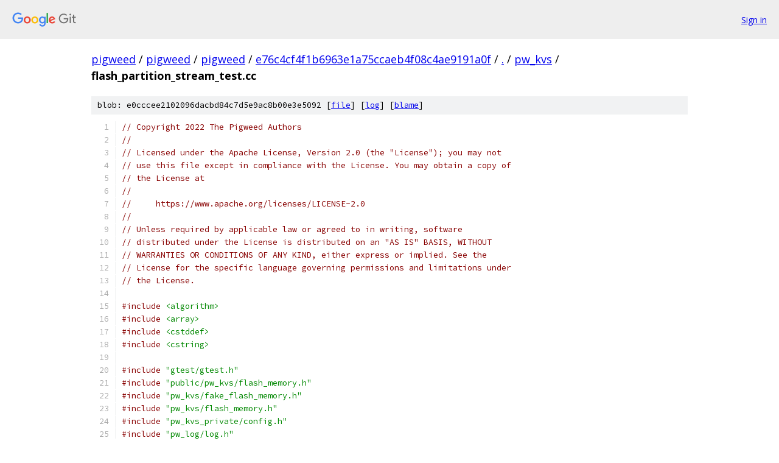

--- FILE ---
content_type: text/html; charset=utf-8
request_url: https://pigweed.googlesource.com/pigweed/pigweed/+/e76c4cf4f1b6963e1a75ccaeb4f08c4ae9191a0f/pw_kvs/flash_partition_stream_test.cc
body_size: 8005
content:
<!DOCTYPE html><html lang="en"><head><meta charset="utf-8"><meta name="viewport" content="width=device-width, initial-scale=1"><title>pw_kvs/flash_partition_stream_test.cc - pigweed/pigweed - Git at Google</title><link rel="stylesheet" type="text/css" href="/+static/base.css"><link rel="stylesheet" type="text/css" href="/+static/prettify/prettify.css"><!-- default customHeadTagPart --></head><body class="Site"><header class="Site-header"><div class="Header"><a class="Header-image" href="/"><img src="//www.gstatic.com/images/branding/lockups/2x/lockup_git_color_108x24dp.png" width="108" height="24" alt="Google Git"></a><div class="Header-menu"> <a class="Header-menuItem" href="https://accounts.google.com/AccountChooser?faa=1&amp;continue=https://pigweed.googlesource.com/login/pigweed/pigweed/%2B/e76c4cf4f1b6963e1a75ccaeb4f08c4ae9191a0f/pw_kvs/flash_partition_stream_test.cc">Sign in</a> </div></div></header><div class="Site-content"><div class="Container "><div class="Breadcrumbs"><a class="Breadcrumbs-crumb" href="/?format=HTML">pigweed</a> / <a class="Breadcrumbs-crumb" href="/pigweed/">pigweed</a> / <a class="Breadcrumbs-crumb" href="/pigweed/pigweed/">pigweed</a> / <a class="Breadcrumbs-crumb" href="/pigweed/pigweed/+/e76c4cf4f1b6963e1a75ccaeb4f08c4ae9191a0f">e76c4cf4f1b6963e1a75ccaeb4f08c4ae9191a0f</a> / <a class="Breadcrumbs-crumb" href="/pigweed/pigweed/+/e76c4cf4f1b6963e1a75ccaeb4f08c4ae9191a0f/">.</a> / <a class="Breadcrumbs-crumb" href="/pigweed/pigweed/+/e76c4cf4f1b6963e1a75ccaeb4f08c4ae9191a0f/pw_kvs">pw_kvs</a> / <span class="Breadcrumbs-crumb">flash_partition_stream_test.cc</span></div><div class="u-sha1 u-monospace BlobSha1">blob: e0cccee2102096dacbd84c7d5e9ac8b00e3e5092 [<a href="/pigweed/pigweed/+/e76c4cf4f1b6963e1a75ccaeb4f08c4ae9191a0f/pw_kvs/flash_partition_stream_test.cc">file</a>] [<a href="/pigweed/pigweed/+log/e76c4cf4f1b6963e1a75ccaeb4f08c4ae9191a0f/pw_kvs/flash_partition_stream_test.cc">log</a>] [<a href="/pigweed/pigweed/+blame/e76c4cf4f1b6963e1a75ccaeb4f08c4ae9191a0f/pw_kvs/flash_partition_stream_test.cc">blame</a>]</div><table class="FileContents"><tr class="u-pre u-monospace FileContents-line"><td class="u-lineNum u-noSelect FileContents-lineNum" data-line-number="1"></td><td class="FileContents-lineContents" id="1"><span class="com">// Copyright 2022 The Pigweed Authors</span></td></tr><tr class="u-pre u-monospace FileContents-line"><td class="u-lineNum u-noSelect FileContents-lineNum" data-line-number="2"></td><td class="FileContents-lineContents" id="2"><span class="com">//</span></td></tr><tr class="u-pre u-monospace FileContents-line"><td class="u-lineNum u-noSelect FileContents-lineNum" data-line-number="3"></td><td class="FileContents-lineContents" id="3"><span class="com">// Licensed under the Apache License, Version 2.0 (the &quot;License&quot;); you may not</span></td></tr><tr class="u-pre u-monospace FileContents-line"><td class="u-lineNum u-noSelect FileContents-lineNum" data-line-number="4"></td><td class="FileContents-lineContents" id="4"><span class="com">// use this file except in compliance with the License. You may obtain a copy of</span></td></tr><tr class="u-pre u-monospace FileContents-line"><td class="u-lineNum u-noSelect FileContents-lineNum" data-line-number="5"></td><td class="FileContents-lineContents" id="5"><span class="com">// the License at</span></td></tr><tr class="u-pre u-monospace FileContents-line"><td class="u-lineNum u-noSelect FileContents-lineNum" data-line-number="6"></td><td class="FileContents-lineContents" id="6"><span class="com">//</span></td></tr><tr class="u-pre u-monospace FileContents-line"><td class="u-lineNum u-noSelect FileContents-lineNum" data-line-number="7"></td><td class="FileContents-lineContents" id="7"><span class="com">//     https://www.apache.org/licenses/LICENSE-2.0</span></td></tr><tr class="u-pre u-monospace FileContents-line"><td class="u-lineNum u-noSelect FileContents-lineNum" data-line-number="8"></td><td class="FileContents-lineContents" id="8"><span class="com">//</span></td></tr><tr class="u-pre u-monospace FileContents-line"><td class="u-lineNum u-noSelect FileContents-lineNum" data-line-number="9"></td><td class="FileContents-lineContents" id="9"><span class="com">// Unless required by applicable law or agreed to in writing, software</span></td></tr><tr class="u-pre u-monospace FileContents-line"><td class="u-lineNum u-noSelect FileContents-lineNum" data-line-number="10"></td><td class="FileContents-lineContents" id="10"><span class="com">// distributed under the License is distributed on an &quot;AS IS&quot; BASIS, WITHOUT</span></td></tr><tr class="u-pre u-monospace FileContents-line"><td class="u-lineNum u-noSelect FileContents-lineNum" data-line-number="11"></td><td class="FileContents-lineContents" id="11"><span class="com">// WARRANTIES OR CONDITIONS OF ANY KIND, either express or implied. See the</span></td></tr><tr class="u-pre u-monospace FileContents-line"><td class="u-lineNum u-noSelect FileContents-lineNum" data-line-number="12"></td><td class="FileContents-lineContents" id="12"><span class="com">// License for the specific language governing permissions and limitations under</span></td></tr><tr class="u-pre u-monospace FileContents-line"><td class="u-lineNum u-noSelect FileContents-lineNum" data-line-number="13"></td><td class="FileContents-lineContents" id="13"><span class="com">// the License.</span></td></tr><tr class="u-pre u-monospace FileContents-line"><td class="u-lineNum u-noSelect FileContents-lineNum" data-line-number="14"></td><td class="FileContents-lineContents" id="14"></td></tr><tr class="u-pre u-monospace FileContents-line"><td class="u-lineNum u-noSelect FileContents-lineNum" data-line-number="15"></td><td class="FileContents-lineContents" id="15"><span class="com">#include</span><span class="pln"> </span><span class="str">&lt;algorithm&gt;</span></td></tr><tr class="u-pre u-monospace FileContents-line"><td class="u-lineNum u-noSelect FileContents-lineNum" data-line-number="16"></td><td class="FileContents-lineContents" id="16"><span class="com">#include</span><span class="pln"> </span><span class="str">&lt;array&gt;</span></td></tr><tr class="u-pre u-monospace FileContents-line"><td class="u-lineNum u-noSelect FileContents-lineNum" data-line-number="17"></td><td class="FileContents-lineContents" id="17"><span class="com">#include</span><span class="pln"> </span><span class="str">&lt;cstddef&gt;</span></td></tr><tr class="u-pre u-monospace FileContents-line"><td class="u-lineNum u-noSelect FileContents-lineNum" data-line-number="18"></td><td class="FileContents-lineContents" id="18"><span class="com">#include</span><span class="pln"> </span><span class="str">&lt;cstring&gt;</span></td></tr><tr class="u-pre u-monospace FileContents-line"><td class="u-lineNum u-noSelect FileContents-lineNum" data-line-number="19"></td><td class="FileContents-lineContents" id="19"></td></tr><tr class="u-pre u-monospace FileContents-line"><td class="u-lineNum u-noSelect FileContents-lineNum" data-line-number="20"></td><td class="FileContents-lineContents" id="20"><span class="com">#include</span><span class="pln"> </span><span class="str">&quot;gtest/gtest.h&quot;</span></td></tr><tr class="u-pre u-monospace FileContents-line"><td class="u-lineNum u-noSelect FileContents-lineNum" data-line-number="21"></td><td class="FileContents-lineContents" id="21"><span class="com">#include</span><span class="pln"> </span><span class="str">&quot;public/pw_kvs/flash_memory.h&quot;</span></td></tr><tr class="u-pre u-monospace FileContents-line"><td class="u-lineNum u-noSelect FileContents-lineNum" data-line-number="22"></td><td class="FileContents-lineContents" id="22"><span class="com">#include</span><span class="pln"> </span><span class="str">&quot;pw_kvs/fake_flash_memory.h&quot;</span></td></tr><tr class="u-pre u-monospace FileContents-line"><td class="u-lineNum u-noSelect FileContents-lineNum" data-line-number="23"></td><td class="FileContents-lineContents" id="23"><span class="com">#include</span><span class="pln"> </span><span class="str">&quot;pw_kvs/flash_memory.h&quot;</span></td></tr><tr class="u-pre u-monospace FileContents-line"><td class="u-lineNum u-noSelect FileContents-lineNum" data-line-number="24"></td><td class="FileContents-lineContents" id="24"><span class="com">#include</span><span class="pln"> </span><span class="str">&quot;pw_kvs_private/config.h&quot;</span></td></tr><tr class="u-pre u-monospace FileContents-line"><td class="u-lineNum u-noSelect FileContents-lineNum" data-line-number="25"></td><td class="FileContents-lineContents" id="25"><span class="com">#include</span><span class="pln"> </span><span class="str">&quot;pw_log/log.h&quot;</span></td></tr><tr class="u-pre u-monospace FileContents-line"><td class="u-lineNum u-noSelect FileContents-lineNum" data-line-number="26"></td><td class="FileContents-lineContents" id="26"><span class="com">#include</span><span class="pln"> </span><span class="str">&quot;pw_random/xor_shift.h&quot;</span></td></tr><tr class="u-pre u-monospace FileContents-line"><td class="u-lineNum u-noSelect FileContents-lineNum" data-line-number="27"></td><td class="FileContents-lineContents" id="27"><span class="com">#include</span><span class="pln"> </span><span class="str">&quot;pw_span/span.h&quot;</span></td></tr><tr class="u-pre u-monospace FileContents-line"><td class="u-lineNum u-noSelect FileContents-lineNum" data-line-number="28"></td><td class="FileContents-lineContents" id="28"></td></tr><tr class="u-pre u-monospace FileContents-line"><td class="u-lineNum u-noSelect FileContents-lineNum" data-line-number="29"></td><td class="FileContents-lineContents" id="29"><span class="com">#if PW_CXX_STANDARD_IS_SUPPORTED(17)</span></td></tr><tr class="u-pre u-monospace FileContents-line"><td class="u-lineNum u-noSelect FileContents-lineNum" data-line-number="30"></td><td class="FileContents-lineContents" id="30"></td></tr><tr class="u-pre u-monospace FileContents-line"><td class="u-lineNum u-noSelect FileContents-lineNum" data-line-number="31"></td><td class="FileContents-lineContents" id="31"><span class="com">#ifndef</span><span class="pln"> PW_FLASH_TEST_ALIGNMENT</span></td></tr><tr class="u-pre u-monospace FileContents-line"><td class="u-lineNum u-noSelect FileContents-lineNum" data-line-number="32"></td><td class="FileContents-lineContents" id="32"><span class="com">#define</span><span class="pln"> PW_FLASH_TEST_ALIGNMENT </span><span class="lit">1</span></td></tr><tr class="u-pre u-monospace FileContents-line"><td class="u-lineNum u-noSelect FileContents-lineNum" data-line-number="33"></td><td class="FileContents-lineContents" id="33"><span class="com">#endif</span></td></tr><tr class="u-pre u-monospace FileContents-line"><td class="u-lineNum u-noSelect FileContents-lineNum" data-line-number="34"></td><td class="FileContents-lineContents" id="34"></td></tr><tr class="u-pre u-monospace FileContents-line"><td class="u-lineNum u-noSelect FileContents-lineNum" data-line-number="35"></td><td class="FileContents-lineContents" id="35"><span class="kwd">namespace</span><span class="pln"> pw</span><span class="pun">::</span><span class="pln">kvs </span><span class="pun">{</span></td></tr><tr class="u-pre u-monospace FileContents-line"><td class="u-lineNum u-noSelect FileContents-lineNum" data-line-number="36"></td><td class="FileContents-lineContents" id="36"><span class="kwd">namespace</span><span class="pln"> </span><span class="pun">{</span></td></tr><tr class="u-pre u-monospace FileContents-line"><td class="u-lineNum u-noSelect FileContents-lineNum" data-line-number="37"></td><td class="FileContents-lineContents" id="37"></td></tr><tr class="u-pre u-monospace FileContents-line"><td class="u-lineNum u-noSelect FileContents-lineNum" data-line-number="38"></td><td class="FileContents-lineContents" id="38"><span class="kwd">class</span><span class="pln"> </span><span class="typ">FlashStreamTest</span><span class="pln"> </span><span class="pun">:</span><span class="pln"> </span><span class="kwd">public</span><span class="pln"> </span><span class="pun">::</span><span class="pln">testing</span><span class="pun">::</span><span class="typ">Test</span><span class="pln"> </span><span class="pun">{</span></td></tr><tr class="u-pre u-monospace FileContents-line"><td class="u-lineNum u-noSelect FileContents-lineNum" data-line-number="39"></td><td class="FileContents-lineContents" id="39"><span class="pln"> </span><span class="kwd">protected</span><span class="pun">:</span></td></tr><tr class="u-pre u-monospace FileContents-line"><td class="u-lineNum u-noSelect FileContents-lineNum" data-line-number="40"></td><td class="FileContents-lineContents" id="40"><span class="pln">  </span><span class="typ">FlashStreamTest</span><span class="pun">()</span><span class="pln"> </span><span class="pun">:</span><span class="pln"> flash_</span><span class="pun">(</span><span class="pln">kFlashAlignment</span><span class="pun">),</span><span class="pln"> partition_</span><span class="pun">(&amp;</span><span class="pln">flash_</span><span class="pun">)</span><span class="pln"> </span><span class="pun">{}</span></td></tr><tr class="u-pre u-monospace FileContents-line"><td class="u-lineNum u-noSelect FileContents-lineNum" data-line-number="41"></td><td class="FileContents-lineContents" id="41"></td></tr><tr class="u-pre u-monospace FileContents-line"><td class="u-lineNum u-noSelect FileContents-lineNum" data-line-number="42"></td><td class="FileContents-lineContents" id="42"><span class="pln">  </span><span class="kwd">void</span><span class="pln"> </span><span class="typ">InitBufferToFill</span><span class="pun">(</span><span class="typ">ByteSpan</span><span class="pln"> buffer_span</span><span class="pun">,</span><span class="pln"> </span><span class="kwd">char</span><span class="pln"> fill</span><span class="pun">)</span><span class="pln"> </span><span class="pun">{</span></td></tr><tr class="u-pre u-monospace FileContents-line"><td class="u-lineNum u-noSelect FileContents-lineNum" data-line-number="43"></td><td class="FileContents-lineContents" id="43"><span class="pln">    std</span><span class="pun">::</span><span class="pln">memset</span><span class="pun">(</span><span class="pln">buffer_span</span><span class="pun">.</span><span class="pln">data</span><span class="pun">(),</span><span class="pln"> fill</span><span class="pun">,</span><span class="pln"> buffer_span</span><span class="pun">.</span><span class="pln">size_bytes</span><span class="pun">());</span></td></tr><tr class="u-pre u-monospace FileContents-line"><td class="u-lineNum u-noSelect FileContents-lineNum" data-line-number="44"></td><td class="FileContents-lineContents" id="44"><span class="pln">  </span><span class="pun">}</span></td></tr><tr class="u-pre u-monospace FileContents-line"><td class="u-lineNum u-noSelect FileContents-lineNum" data-line-number="45"></td><td class="FileContents-lineContents" id="45"></td></tr><tr class="u-pre u-monospace FileContents-line"><td class="u-lineNum u-noSelect FileContents-lineNum" data-line-number="46"></td><td class="FileContents-lineContents" id="46"><span class="pln">  </span><span class="kwd">void</span><span class="pln"> </span><span class="typ">InitBufferToRandom</span><span class="pun">(</span><span class="typ">ByteSpan</span><span class="pln"> buffer_span</span><span class="pun">,</span><span class="pln"> </span><span class="typ">uint64_t</span><span class="pln"> seed</span><span class="pun">)</span><span class="pln"> </span><span class="pun">{</span></td></tr><tr class="u-pre u-monospace FileContents-line"><td class="u-lineNum u-noSelect FileContents-lineNum" data-line-number="47"></td><td class="FileContents-lineContents" id="47"><span class="pln">    random</span><span class="pun">::</span><span class="typ">XorShiftStarRng64</span><span class="pln"> rng</span><span class="pun">(</span><span class="pln">seed</span><span class="pun">);</span></td></tr><tr class="u-pre u-monospace FileContents-line"><td class="u-lineNum u-noSelect FileContents-lineNum" data-line-number="48"></td><td class="FileContents-lineContents" id="48"></td></tr><tr class="u-pre u-monospace FileContents-line"><td class="u-lineNum u-noSelect FileContents-lineNum" data-line-number="49"></td><td class="FileContents-lineContents" id="49"><span class="pln">    std</span><span class="pun">::</span><span class="pln">memset</span><span class="pun">(</span><span class="pln">buffer_span</span><span class="pun">.</span><span class="pln">data</span><span class="pun">(),</span></td></tr><tr class="u-pre u-monospace FileContents-line"><td class="u-lineNum u-noSelect FileContents-lineNum" data-line-number="50"></td><td class="FileContents-lineContents" id="50"><span class="pln">                </span><span class="kwd">static_cast</span><span class="str">&lt;int&gt;</span><span class="pun">(</span><span class="pln">flash_</span><span class="pun">.</span><span class="pln">erased_memory_content</span><span class="pun">()),</span></td></tr><tr class="u-pre u-monospace FileContents-line"><td class="u-lineNum u-noSelect FileContents-lineNum" data-line-number="51"></td><td class="FileContents-lineContents" id="51"><span class="pln">                buffer_span</span><span class="pun">.</span><span class="pln">size</span><span class="pun">());</span></td></tr><tr class="u-pre u-monospace FileContents-line"><td class="u-lineNum u-noSelect FileContents-lineNum" data-line-number="52"></td><td class="FileContents-lineContents" id="52"><span class="pln">    ASSERT_EQ</span><span class="pun">(</span><span class="typ">OkStatus</span><span class="pun">(),</span><span class="pln"> rng</span><span class="pun">.</span><span class="typ">Get</span><span class="pun">(</span><span class="pln">buffer_span</span><span class="pun">).</span><span class="pln">status</span><span class="pun">());</span></td></tr><tr class="u-pre u-monospace FileContents-line"><td class="u-lineNum u-noSelect FileContents-lineNum" data-line-number="53"></td><td class="FileContents-lineContents" id="53"><span class="pln">  </span><span class="pun">}</span></td></tr><tr class="u-pre u-monospace FileContents-line"><td class="u-lineNum u-noSelect FileContents-lineNum" data-line-number="54"></td><td class="FileContents-lineContents" id="54"></td></tr><tr class="u-pre u-monospace FileContents-line"><td class="u-lineNum u-noSelect FileContents-lineNum" data-line-number="55"></td><td class="FileContents-lineContents" id="55"><span class="pln">  </span><span class="kwd">void</span><span class="pln"> </span><span class="typ">VerifyFlash</span><span class="pun">(</span><span class="typ">ConstByteSpan</span><span class="pln"> verify_bytes</span><span class="pun">,</span><span class="pln"> </span><span class="typ">size_t</span><span class="pln"> offset </span><span class="pun">=</span><span class="pln"> </span><span class="lit">0</span><span class="pun">)</span><span class="pln"> </span><span class="pun">{</span></td></tr><tr class="u-pre u-monospace FileContents-line"><td class="u-lineNum u-noSelect FileContents-lineNum" data-line-number="56"></td><td class="FileContents-lineContents" id="56"><span class="pln">    </span><span class="com">// Should be defined as same size.</span></td></tr><tr class="u-pre u-monospace FileContents-line"><td class="u-lineNum u-noSelect FileContents-lineNum" data-line-number="57"></td><td class="FileContents-lineContents" id="57"><span class="pln">    EXPECT_EQ</span><span class="pun">(</span><span class="pln">source_buffer_</span><span class="pun">.</span><span class="pln">size</span><span class="pun">(),</span><span class="pln"> flash_</span><span class="pun">.</span><span class="pln">buffer</span><span class="pun">().</span><span class="pln">size_bytes</span><span class="pun">());</span></td></tr><tr class="u-pre u-monospace FileContents-line"><td class="u-lineNum u-noSelect FileContents-lineNum" data-line-number="58"></td><td class="FileContents-lineContents" id="58"></td></tr><tr class="u-pre u-monospace FileContents-line"><td class="u-lineNum u-noSelect FileContents-lineNum" data-line-number="59"></td><td class="FileContents-lineContents" id="59"><span class="pln">    </span><span class="com">// Can&#39;t allow it to march off the end of source_buffer_.</span></td></tr><tr class="u-pre u-monospace FileContents-line"><td class="u-lineNum u-noSelect FileContents-lineNum" data-line-number="60"></td><td class="FileContents-lineContents" id="60"><span class="pln">    ASSERT_LE</span><span class="pun">((</span><span class="pln">verify_bytes</span><span class="pun">.</span><span class="pln">size_bytes</span><span class="pun">()</span><span class="pln"> </span><span class="pun">+</span><span class="pln"> offset</span><span class="pun">),</span><span class="pln"> source_buffer_</span><span class="pun">.</span><span class="pln">size</span><span class="pun">());</span></td></tr><tr class="u-pre u-monospace FileContents-line"><td class="u-lineNum u-noSelect FileContents-lineNum" data-line-number="61"></td><td class="FileContents-lineContents" id="61"></td></tr><tr class="u-pre u-monospace FileContents-line"><td class="u-lineNum u-noSelect FileContents-lineNum" data-line-number="62"></td><td class="FileContents-lineContents" id="62"><span class="pln">    </span><span class="kwd">for</span><span class="pln"> </span><span class="pun">(</span><span class="typ">size_t</span><span class="pln"> i </span><span class="pun">=</span><span class="pln"> </span><span class="lit">0</span><span class="pun">;</span><span class="pln"> i </span><span class="pun">&lt;</span><span class="pln"> verify_bytes</span><span class="pun">.</span><span class="pln">size_bytes</span><span class="pun">();</span><span class="pln"> i</span><span class="pun">++)</span><span class="pln"> </span><span class="pun">{</span></td></tr><tr class="u-pre u-monospace FileContents-line"><td class="u-lineNum u-noSelect FileContents-lineNum" data-line-number="63"></td><td class="FileContents-lineContents" id="63"><span class="pln">      ASSERT_EQ</span><span class="pun">(</span><span class="pln">source_buffer_</span><span class="pun">[</span><span class="pln">i </span><span class="pun">+</span><span class="pln"> offset</span><span class="pun">],</span><span class="pln"> verify_bytes</span><span class="pun">[</span><span class="pln">i</span><span class="pun">]);</span></td></tr><tr class="u-pre u-monospace FileContents-line"><td class="u-lineNum u-noSelect FileContents-lineNum" data-line-number="64"></td><td class="FileContents-lineContents" id="64"><span class="pln">    </span><span class="pun">}</span></td></tr><tr class="u-pre u-monospace FileContents-line"><td class="u-lineNum u-noSelect FileContents-lineNum" data-line-number="65"></td><td class="FileContents-lineContents" id="65"><span class="pln">  </span><span class="pun">}</span></td></tr><tr class="u-pre u-monospace FileContents-line"><td class="u-lineNum u-noSelect FileContents-lineNum" data-line-number="66"></td><td class="FileContents-lineContents" id="66"></td></tr><tr class="u-pre u-monospace FileContents-line"><td class="u-lineNum u-noSelect FileContents-lineNum" data-line-number="67"></td><td class="FileContents-lineContents" id="67"><span class="pln">  </span><span class="kwd">void</span><span class="pln"> </span><span class="typ">VerifyFlashContent</span><span class="pun">(</span><span class="typ">ConstByteSpan</span><span class="pln"> verify_bytes</span><span class="pun">,</span><span class="pln"> </span><span class="typ">size_t</span><span class="pln"> offset </span><span class="pun">=</span><span class="pln"> </span><span class="lit">0</span><span class="pun">)</span><span class="pln"> </span><span class="pun">{</span></td></tr><tr class="u-pre u-monospace FileContents-line"><td class="u-lineNum u-noSelect FileContents-lineNum" data-line-number="68"></td><td class="FileContents-lineContents" id="68"><span class="pln">    </span><span class="com">// Can&#39;t allow it to march off the end of source_buffer_.</span></td></tr><tr class="u-pre u-monospace FileContents-line"><td class="u-lineNum u-noSelect FileContents-lineNum" data-line-number="69"></td><td class="FileContents-lineContents" id="69"><span class="pln">    ASSERT_LE</span><span class="pun">((</span><span class="pln">verify_bytes</span><span class="pun">.</span><span class="pln">size_bytes</span><span class="pun">()</span><span class="pln"> </span><span class="pun">+</span><span class="pln"> offset</span><span class="pun">),</span></td></tr><tr class="u-pre u-monospace FileContents-line"><td class="u-lineNum u-noSelect FileContents-lineNum" data-line-number="70"></td><td class="FileContents-lineContents" id="70"><span class="pln">              flash_</span><span class="pun">.</span><span class="pln">buffer</span><span class="pun">().</span><span class="pln">size_bytes</span><span class="pun">());</span></td></tr><tr class="u-pre u-monospace FileContents-line"><td class="u-lineNum u-noSelect FileContents-lineNum" data-line-number="71"></td><td class="FileContents-lineContents" id="71"></td></tr><tr class="u-pre u-monospace FileContents-line"><td class="u-lineNum u-noSelect FileContents-lineNum" data-line-number="72"></td><td class="FileContents-lineContents" id="72"><span class="pln">    </span><span class="kwd">for</span><span class="pln"> </span><span class="pun">(</span><span class="typ">size_t</span><span class="pln"> i </span><span class="pun">=</span><span class="pln"> </span><span class="lit">0</span><span class="pun">;</span><span class="pln"> i </span><span class="pun">&lt;</span><span class="pln"> verify_bytes</span><span class="pun">.</span><span class="pln">size_bytes</span><span class="pun">();</span><span class="pln"> i</span><span class="pun">++)</span><span class="pln"> </span><span class="pun">{</span></td></tr><tr class="u-pre u-monospace FileContents-line"><td class="u-lineNum u-noSelect FileContents-lineNum" data-line-number="73"></td><td class="FileContents-lineContents" id="73"><span class="pln">      ASSERT_EQ</span><span class="pun">(</span><span class="pln">flash_</span><span class="pun">.</span><span class="pln">buffer</span><span class="pun">()[</span><span class="pln">i </span><span class="pun">+</span><span class="pln"> offset</span><span class="pun">],</span><span class="pln"> verify_bytes</span><span class="pun">[</span><span class="pln">i</span><span class="pun">]);</span></td></tr><tr class="u-pre u-monospace FileContents-line"><td class="u-lineNum u-noSelect FileContents-lineNum" data-line-number="74"></td><td class="FileContents-lineContents" id="74"><span class="pln">    </span><span class="pun">}</span></td></tr><tr class="u-pre u-monospace FileContents-line"><td class="u-lineNum u-noSelect FileContents-lineNum" data-line-number="75"></td><td class="FileContents-lineContents" id="75"><span class="pln">  </span><span class="pun">}</span></td></tr><tr class="u-pre u-monospace FileContents-line"><td class="u-lineNum u-noSelect FileContents-lineNum" data-line-number="76"></td><td class="FileContents-lineContents" id="76"></td></tr><tr class="u-pre u-monospace FileContents-line"><td class="u-lineNum u-noSelect FileContents-lineNum" data-line-number="77"></td><td class="FileContents-lineContents" id="77"><span class="pln">  </span><span class="kwd">void</span><span class="pln"> </span><span class="typ">DoWriteInChunks</span><span class="pun">(</span><span class="typ">size_t</span><span class="pln"> chunk_write_size_bytes</span><span class="pun">,</span><span class="pln"> </span><span class="typ">uint64_t</span><span class="pln"> seed</span><span class="pun">)</span><span class="pln"> </span><span class="pun">{</span></td></tr><tr class="u-pre u-monospace FileContents-line"><td class="u-lineNum u-noSelect FileContents-lineNum" data-line-number="78"></td><td class="FileContents-lineContents" id="78"><span class="pln">    </span><span class="typ">InitBufferToRandom</span><span class="pun">(</span><span class="pln">span</span><span class="pun">(</span><span class="pln">source_buffer_</span><span class="pun">),</span><span class="pln"> seed</span><span class="pun">);</span></td></tr><tr class="u-pre u-monospace FileContents-line"><td class="u-lineNum u-noSelect FileContents-lineNum" data-line-number="79"></td><td class="FileContents-lineContents" id="79"><span class="pln">    </span><span class="typ">ConstByteSpan</span><span class="pln"> write_data </span><span class="pun">=</span><span class="pln"> span</span><span class="pun">(</span><span class="pln">source_buffer_</span><span class="pun">);</span></td></tr><tr class="u-pre u-monospace FileContents-line"><td class="u-lineNum u-noSelect FileContents-lineNum" data-line-number="80"></td><td class="FileContents-lineContents" id="80"></td></tr><tr class="u-pre u-monospace FileContents-line"><td class="u-lineNum u-noSelect FileContents-lineNum" data-line-number="81"></td><td class="FileContents-lineContents" id="81"><span class="pln">    ASSERT_EQ</span><span class="pun">(</span><span class="typ">OkStatus</span><span class="pun">(),</span><span class="pln"> partition_</span><span class="pun">.</span><span class="typ">Erase</span><span class="pun">());</span></td></tr><tr class="u-pre u-monospace FileContents-line"><td class="u-lineNum u-noSelect FileContents-lineNum" data-line-number="82"></td><td class="FileContents-lineContents" id="82"></td></tr><tr class="u-pre u-monospace FileContents-line"><td class="u-lineNum u-noSelect FileContents-lineNum" data-line-number="83"></td><td class="FileContents-lineContents" id="83"><span class="pln">    </span><span class="typ">FlashPartition</span><span class="pun">::</span><span class="typ">Writer</span><span class="pln"> writer</span><span class="pun">(</span><span class="pln">partition_</span><span class="pun">);</span></td></tr><tr class="u-pre u-monospace FileContents-line"><td class="u-lineNum u-noSelect FileContents-lineNum" data-line-number="84"></td><td class="FileContents-lineContents" id="84"></td></tr><tr class="u-pre u-monospace FileContents-line"><td class="u-lineNum u-noSelect FileContents-lineNum" data-line-number="85"></td><td class="FileContents-lineContents" id="85"><span class="pln">    </span><span class="kwd">while</span><span class="pln"> </span><span class="pun">(</span><span class="pln">write_data</span><span class="pun">.</span><span class="pln">size_bytes</span><span class="pun">()</span><span class="pln"> </span><span class="pun">&gt;</span><span class="pln"> </span><span class="lit">0</span><span class="pun">)</span><span class="pln"> </span><span class="pun">{</span></td></tr><tr class="u-pre u-monospace FileContents-line"><td class="u-lineNum u-noSelect FileContents-lineNum" data-line-number="86"></td><td class="FileContents-lineContents" id="86"><span class="pln">      </span><span class="typ">size_t</span><span class="pln"> offset_before_write </span><span class="pun">=</span><span class="pln"> writer</span><span class="pun">.</span><span class="typ">Tell</span><span class="pun">();</span></td></tr><tr class="u-pre u-monospace FileContents-line"><td class="u-lineNum u-noSelect FileContents-lineNum" data-line-number="87"></td><td class="FileContents-lineContents" id="87"><span class="pln">      </span><span class="typ">size_t</span><span class="pln"> write_chunk_size </span><span class="pun">=</span></td></tr><tr class="u-pre u-monospace FileContents-line"><td class="u-lineNum u-noSelect FileContents-lineNum" data-line-number="88"></td><td class="FileContents-lineContents" id="88"><span class="pln">          std</span><span class="pun">::</span><span class="pln">min</span><span class="pun">(</span><span class="pln">chunk_write_size_bytes</span><span class="pun">,</span><span class="pln"> write_data</span><span class="pun">.</span><span class="pln">size_bytes</span><span class="pun">());</span></td></tr><tr class="u-pre u-monospace FileContents-line"><td class="u-lineNum u-noSelect FileContents-lineNum" data-line-number="89"></td><td class="FileContents-lineContents" id="89"></td></tr><tr class="u-pre u-monospace FileContents-line"><td class="u-lineNum u-noSelect FileContents-lineNum" data-line-number="90"></td><td class="FileContents-lineContents" id="90"><span class="pln">      </span><span class="typ">ConstByteSpan</span><span class="pln"> write_chunk </span><span class="pun">=</span><span class="pln"> write_data</span><span class="pun">.</span><span class="pln">first</span><span class="pun">(</span><span class="pln">write_chunk_size</span><span class="pun">);</span></td></tr><tr class="u-pre u-monospace FileContents-line"><td class="u-lineNum u-noSelect FileContents-lineNum" data-line-number="91"></td><td class="FileContents-lineContents" id="91"><span class="pln">      ASSERT_EQ</span><span class="pun">(</span><span class="typ">OkStatus</span><span class="pun">(),</span><span class="pln"> writer</span><span class="pun">.</span><span class="typ">Write</span><span class="pun">(</span><span class="pln">write_chunk</span><span class="pun">));</span></td></tr><tr class="u-pre u-monospace FileContents-line"><td class="u-lineNum u-noSelect FileContents-lineNum" data-line-number="92"></td><td class="FileContents-lineContents" id="92"><span class="pln">      </span><span class="typ">VerifyFlashContent</span><span class="pun">(</span><span class="pln">write_chunk</span><span class="pun">,</span><span class="pln"> offset_before_write</span><span class="pun">);</span></td></tr><tr class="u-pre u-monospace FileContents-line"><td class="u-lineNum u-noSelect FileContents-lineNum" data-line-number="93"></td><td class="FileContents-lineContents" id="93"></td></tr><tr class="u-pre u-monospace FileContents-line"><td class="u-lineNum u-noSelect FileContents-lineNum" data-line-number="94"></td><td class="FileContents-lineContents" id="94"><span class="pln">      write_data </span><span class="pun">=</span><span class="pln"> write_data</span><span class="pun">.</span><span class="pln">subspan</span><span class="pun">(</span><span class="pln">write_chunk_size</span><span class="pun">);</span></td></tr><tr class="u-pre u-monospace FileContents-line"><td class="u-lineNum u-noSelect FileContents-lineNum" data-line-number="95"></td><td class="FileContents-lineContents" id="95"></td></tr><tr class="u-pre u-monospace FileContents-line"><td class="u-lineNum u-noSelect FileContents-lineNum" data-line-number="96"></td><td class="FileContents-lineContents" id="96"><span class="pln">      ASSERT_EQ</span><span class="pun">(</span><span class="pln">writer</span><span class="pun">.</span><span class="typ">ConservativeWriteLimit</span><span class="pun">(),</span><span class="pln"> write_data</span><span class="pun">.</span><span class="pln">size_bytes</span><span class="pun">());</span></td></tr><tr class="u-pre u-monospace FileContents-line"><td class="u-lineNum u-noSelect FileContents-lineNum" data-line-number="97"></td><td class="FileContents-lineContents" id="97"><span class="pln">    </span><span class="pun">}</span></td></tr><tr class="u-pre u-monospace FileContents-line"><td class="u-lineNum u-noSelect FileContents-lineNum" data-line-number="98"></td><td class="FileContents-lineContents" id="98"></td></tr><tr class="u-pre u-monospace FileContents-line"><td class="u-lineNum u-noSelect FileContents-lineNum" data-line-number="99"></td><td class="FileContents-lineContents" id="99"><span class="pln">    </span><span class="typ">VerifyFlashContent</span><span class="pun">(</span><span class="pln">span</span><span class="pun">(</span><span class="pln">source_buffer_</span><span class="pun">));</span></td></tr><tr class="u-pre u-monospace FileContents-line"><td class="u-lineNum u-noSelect FileContents-lineNum" data-line-number="100"></td><td class="FileContents-lineContents" id="100"><span class="pln">  </span><span class="pun">}</span></td></tr><tr class="u-pre u-monospace FileContents-line"><td class="u-lineNum u-noSelect FileContents-lineNum" data-line-number="101"></td><td class="FileContents-lineContents" id="101"></td></tr><tr class="u-pre u-monospace FileContents-line"><td class="u-lineNum u-noSelect FileContents-lineNum" data-line-number="102"></td><td class="FileContents-lineContents" id="102"><span class="pln">  </span><span class="kwd">void</span><span class="pln"> </span><span class="typ">DoReadInChunks</span><span class="pun">(</span><span class="typ">size_t</span><span class="pln"> chunk_read_size_bytes</span><span class="pun">,</span></td></tr><tr class="u-pre u-monospace FileContents-line"><td class="u-lineNum u-noSelect FileContents-lineNum" data-line-number="103"></td><td class="FileContents-lineContents" id="103"><span class="pln">                      </span><span class="typ">uint64_t</span><span class="pln"> seed</span><span class="pun">,</span></td></tr><tr class="u-pre u-monospace FileContents-line"><td class="u-lineNum u-noSelect FileContents-lineNum" data-line-number="104"></td><td class="FileContents-lineContents" id="104"><span class="pln">                      </span><span class="typ">size_t</span><span class="pln"> start_offset</span><span class="pun">,</span></td></tr><tr class="u-pre u-monospace FileContents-line"><td class="u-lineNum u-noSelect FileContents-lineNum" data-line-number="105"></td><td class="FileContents-lineContents" id="105"><span class="pln">                      </span><span class="typ">size_t</span><span class="pln"> bytes_to_read</span><span class="pun">)</span><span class="pln"> </span><span class="pun">{</span></td></tr><tr class="u-pre u-monospace FileContents-line"><td class="u-lineNum u-noSelect FileContents-lineNum" data-line-number="106"></td><td class="FileContents-lineContents" id="106"><span class="pln">    </span><span class="typ">InitBufferToRandom</span><span class="pun">(</span><span class="pln">flash_</span><span class="pun">.</span><span class="pln">buffer</span><span class="pun">(),</span><span class="pln"> seed</span><span class="pun">);</span></td></tr><tr class="u-pre u-monospace FileContents-line"><td class="u-lineNum u-noSelect FileContents-lineNum" data-line-number="107"></td><td class="FileContents-lineContents" id="107"></td></tr><tr class="u-pre u-monospace FileContents-line"><td class="u-lineNum u-noSelect FileContents-lineNum" data-line-number="108"></td><td class="FileContents-lineContents" id="108"><span class="pln">    ASSERT_LE</span><span class="pun">((</span><span class="pln">start_offset </span><span class="pun">+</span><span class="pln"> bytes_to_read</span><span class="pun">),</span><span class="pln"> flash_</span><span class="pun">.</span><span class="pln">buffer</span><span class="pun">().</span><span class="pln">size_bytes</span><span class="pun">());</span></td></tr><tr class="u-pre u-monospace FileContents-line"><td class="u-lineNum u-noSelect FileContents-lineNum" data-line-number="109"></td><td class="FileContents-lineContents" id="109"></td></tr><tr class="u-pre u-monospace FileContents-line"><td class="u-lineNum u-noSelect FileContents-lineNum" data-line-number="110"></td><td class="FileContents-lineContents" id="110"><span class="pln">    </span><span class="typ">FlashPartition</span><span class="pun">::</span><span class="typ">Reader</span><span class="pln"> reader</span><span class="pun">(</span><span class="pln">partition_</span><span class="pun">);</span></td></tr><tr class="u-pre u-monospace FileContents-line"><td class="u-lineNum u-noSelect FileContents-lineNum" data-line-number="111"></td><td class="FileContents-lineContents" id="111"><span class="pln">    ASSERT_EQ</span><span class="pun">(</span><span class="pln">reader</span><span class="pun">.</span><span class="typ">ConservativeReadLimit</span><span class="pun">(),</span><span class="pln"> flash_</span><span class="pun">.</span><span class="pln">buffer</span><span class="pun">().</span><span class="pln">size_bytes</span><span class="pun">());</span></td></tr><tr class="u-pre u-monospace FileContents-line"><td class="u-lineNum u-noSelect FileContents-lineNum" data-line-number="112"></td><td class="FileContents-lineContents" id="112"></td></tr><tr class="u-pre u-monospace FileContents-line"><td class="u-lineNum u-noSelect FileContents-lineNum" data-line-number="113"></td><td class="FileContents-lineContents" id="113"><span class="pln">    ASSERT_EQ</span><span class="pun">(</span><span class="pln">reader</span><span class="pun">.</span><span class="typ">Seek</span><span class="pun">(</span><span class="pln">start_offset</span><span class="pun">),</span><span class="pln"> </span><span class="typ">OkStatus</span><span class="pun">());</span></td></tr><tr class="u-pre u-monospace FileContents-line"><td class="u-lineNum u-noSelect FileContents-lineNum" data-line-number="114"></td><td class="FileContents-lineContents" id="114"><span class="pln">    ASSERT_EQ</span><span class="pun">(</span><span class="pln">reader</span><span class="pun">.</span><span class="typ">ConservativeReadLimit</span><span class="pun">(),</span></td></tr><tr class="u-pre u-monospace FileContents-line"><td class="u-lineNum u-noSelect FileContents-lineNum" data-line-number="115"></td><td class="FileContents-lineContents" id="115"><span class="pln">              flash_</span><span class="pun">.</span><span class="pln">buffer</span><span class="pun">().</span><span class="pln">size_bytes</span><span class="pun">()</span><span class="pln"> </span><span class="pun">-</span><span class="pln"> start_offset</span><span class="pun">);</span></td></tr><tr class="u-pre u-monospace FileContents-line"><td class="u-lineNum u-noSelect FileContents-lineNum" data-line-number="116"></td><td class="FileContents-lineContents" id="116"></td></tr><tr class="u-pre u-monospace FileContents-line"><td class="u-lineNum u-noSelect FileContents-lineNum" data-line-number="117"></td><td class="FileContents-lineContents" id="117"><span class="pln">    </span><span class="kwd">while</span><span class="pln"> </span><span class="pun">(</span><span class="pln">bytes_to_read </span><span class="pun">&gt;</span><span class="pln"> </span><span class="lit">0</span><span class="pun">)</span><span class="pln"> </span><span class="pun">{</span></td></tr><tr class="u-pre u-monospace FileContents-line"><td class="u-lineNum u-noSelect FileContents-lineNum" data-line-number="118"></td><td class="FileContents-lineContents" id="118"><span class="pln">      ASSERT_EQ</span><span class="pun">(</span><span class="pln">start_offset</span><span class="pun">,</span><span class="pln"> reader</span><span class="pun">.</span><span class="typ">Tell</span><span class="pun">());</span></td></tr><tr class="u-pre u-monospace FileContents-line"><td class="u-lineNum u-noSelect FileContents-lineNum" data-line-number="119"></td><td class="FileContents-lineContents" id="119"></td></tr><tr class="u-pre u-monospace FileContents-line"><td class="u-lineNum u-noSelect FileContents-lineNum" data-line-number="120"></td><td class="FileContents-lineContents" id="120"><span class="pln">      </span><span class="typ">size_t</span><span class="pln"> chunk_size </span><span class="pun">=</span><span class="pln"> std</span><span class="pun">::</span><span class="pln">min</span><span class="pun">(</span><span class="pln">chunk_read_size_bytes</span><span class="pun">,</span><span class="pln"> bytes_to_read</span><span class="pun">);</span></td></tr><tr class="u-pre u-monospace FileContents-line"><td class="u-lineNum u-noSelect FileContents-lineNum" data-line-number="121"></td><td class="FileContents-lineContents" id="121"></td></tr><tr class="u-pre u-monospace FileContents-line"><td class="u-lineNum u-noSelect FileContents-lineNum" data-line-number="122"></td><td class="FileContents-lineContents" id="122"><span class="pln">      </span><span class="typ">ByteSpan</span><span class="pln"> read_chunk </span><span class="pun">=</span><span class="pln"> span</span><span class="pun">(</span><span class="pln">source_buffer_</span><span class="pun">).</span><span class="pln">first</span><span class="pun">(</span><span class="pln">chunk_size</span><span class="pun">);</span></td></tr><tr class="u-pre u-monospace FileContents-line"><td class="u-lineNum u-noSelect FileContents-lineNum" data-line-number="123"></td><td class="FileContents-lineContents" id="123"><span class="pln">      </span><span class="typ">InitBufferToFill</span><span class="pun">(</span><span class="pln">read_chunk</span><span class="pun">,</span><span class="pln"> </span><span class="lit">0</span><span class="pun">);</span></td></tr><tr class="u-pre u-monospace FileContents-line"><td class="u-lineNum u-noSelect FileContents-lineNum" data-line-number="124"></td><td class="FileContents-lineContents" id="124"><span class="pln">      ASSERT_EQ</span><span class="pun">(</span><span class="pln">read_chunk</span><span class="pun">.</span><span class="pln">size_bytes</span><span class="pun">(),</span><span class="pln"> chunk_size</span><span class="pun">);</span></td></tr><tr class="u-pre u-monospace FileContents-line"><td class="u-lineNum u-noSelect FileContents-lineNum" data-line-number="125"></td><td class="FileContents-lineContents" id="125"></td></tr><tr class="u-pre u-monospace FileContents-line"><td class="u-lineNum u-noSelect FileContents-lineNum" data-line-number="126"></td><td class="FileContents-lineContents" id="126"><span class="pln">      </span><span class="kwd">auto</span><span class="pln"> result </span><span class="pun">=</span><span class="pln"> reader</span><span class="pun">.</span><span class="typ">Read</span><span class="pun">(</span><span class="pln">read_chunk</span><span class="pun">);</span></td></tr><tr class="u-pre u-monospace FileContents-line"><td class="u-lineNum u-noSelect FileContents-lineNum" data-line-number="127"></td><td class="FileContents-lineContents" id="127"><span class="pln">      ASSERT_EQ</span><span class="pun">(</span><span class="pln">result</span><span class="pun">.</span><span class="pln">status</span><span class="pun">(),</span><span class="pln"> </span><span class="typ">OkStatus</span><span class="pun">());</span></td></tr><tr class="u-pre u-monospace FileContents-line"><td class="u-lineNum u-noSelect FileContents-lineNum" data-line-number="128"></td><td class="FileContents-lineContents" id="128"><span class="pln">      ASSERT_EQ</span><span class="pun">(</span><span class="pln">result</span><span class="pun">.</span><span class="pln">value</span><span class="pun">().</span><span class="pln">size_bytes</span><span class="pun">(),</span><span class="pln"> chunk_size</span><span class="pun">);</span></td></tr><tr class="u-pre u-monospace FileContents-line"><td class="u-lineNum u-noSelect FileContents-lineNum" data-line-number="129"></td><td class="FileContents-lineContents" id="129"><span class="pln">      </span><span class="typ">VerifyFlashContent</span><span class="pun">(</span><span class="pln">read_chunk</span><span class="pun">,</span><span class="pln"> start_offset</span><span class="pun">);</span></td></tr><tr class="u-pre u-monospace FileContents-line"><td class="u-lineNum u-noSelect FileContents-lineNum" data-line-number="130"></td><td class="FileContents-lineContents" id="130"></td></tr><tr class="u-pre u-monospace FileContents-line"><td class="u-lineNum u-noSelect FileContents-lineNum" data-line-number="131"></td><td class="FileContents-lineContents" id="131"><span class="pln">      start_offset </span><span class="pun">+=</span><span class="pln"> chunk_size</span><span class="pun">;</span></td></tr><tr class="u-pre u-monospace FileContents-line"><td class="u-lineNum u-noSelect FileContents-lineNum" data-line-number="132"></td><td class="FileContents-lineContents" id="132"><span class="pln">      bytes_to_read </span><span class="pun">-=</span><span class="pln"> chunk_size</span><span class="pun">;</span></td></tr><tr class="u-pre u-monospace FileContents-line"><td class="u-lineNum u-noSelect FileContents-lineNum" data-line-number="133"></td><td class="FileContents-lineContents" id="133"></td></tr><tr class="u-pre u-monospace FileContents-line"><td class="u-lineNum u-noSelect FileContents-lineNum" data-line-number="134"></td><td class="FileContents-lineContents" id="134"><span class="pln">      ASSERT_EQ</span><span class="pun">(</span><span class="pln">reader</span><span class="pun">.</span><span class="typ">ConservativeReadLimit</span><span class="pun">(),</span></td></tr><tr class="u-pre u-monospace FileContents-line"><td class="u-lineNum u-noSelect FileContents-lineNum" data-line-number="135"></td><td class="FileContents-lineContents" id="135"><span class="pln">                flash_</span><span class="pun">.</span><span class="pln">buffer</span><span class="pun">().</span><span class="pln">size_bytes</span><span class="pun">()</span><span class="pln"> </span><span class="pun">-</span><span class="pln"> start_offset</span><span class="pun">);</span></td></tr><tr class="u-pre u-monospace FileContents-line"><td class="u-lineNum u-noSelect FileContents-lineNum" data-line-number="136"></td><td class="FileContents-lineContents" id="136"><span class="pln">    </span><span class="pun">}</span></td></tr><tr class="u-pre u-monospace FileContents-line"><td class="u-lineNum u-noSelect FileContents-lineNum" data-line-number="137"></td><td class="FileContents-lineContents" id="137"><span class="pln">  </span><span class="pun">}</span></td></tr><tr class="u-pre u-monospace FileContents-line"><td class="u-lineNum u-noSelect FileContents-lineNum" data-line-number="138"></td><td class="FileContents-lineContents" id="138"></td></tr><tr class="u-pre u-monospace FileContents-line"><td class="u-lineNum u-noSelect FileContents-lineNum" data-line-number="139"></td><td class="FileContents-lineContents" id="139"><span class="pln">  </span><span class="kwd">static</span><span class="pln"> </span><span class="kwd">constexpr</span><span class="pln"> </span><span class="typ">size_t</span><span class="pln"> kFlashAlignment </span><span class="pun">=</span><span class="pln"> PW_FLASH_TEST_ALIGNMENT</span><span class="pun">;</span></td></tr><tr class="u-pre u-monospace FileContents-line"><td class="u-lineNum u-noSelect FileContents-lineNum" data-line-number="140"></td><td class="FileContents-lineContents" id="140"><span class="pln">  </span><span class="kwd">static</span><span class="pln"> </span><span class="kwd">constexpr</span><span class="pln"> </span><span class="typ">size_t</span><span class="pln"> kSectorSize </span><span class="pun">=</span><span class="pln"> </span><span class="lit">2048</span><span class="pun">;</span></td></tr><tr class="u-pre u-monospace FileContents-line"><td class="u-lineNum u-noSelect FileContents-lineNum" data-line-number="141"></td><td class="FileContents-lineContents" id="141"><span class="pln">  </span><span class="kwd">static</span><span class="pln"> </span><span class="kwd">constexpr</span><span class="pln"> </span><span class="typ">size_t</span><span class="pln"> kSectorCount </span><span class="pun">=</span><span class="pln"> </span><span class="lit">2</span><span class="pun">;</span></td></tr><tr class="u-pre u-monospace FileContents-line"><td class="u-lineNum u-noSelect FileContents-lineNum" data-line-number="142"></td><td class="FileContents-lineContents" id="142"><span class="pln">  </span><span class="kwd">static</span><span class="pln"> </span><span class="kwd">constexpr</span><span class="pln"> </span><span class="typ">size_t</span><span class="pln"> kFPDataSize </span><span class="pun">=</span><span class="pln"> </span><span class="pun">(</span><span class="pln">kSectorCount </span><span class="pun">*</span><span class="pln"> kSectorSize</span><span class="pun">);</span></td></tr><tr class="u-pre u-monospace FileContents-line"><td class="u-lineNum u-noSelect FileContents-lineNum" data-line-number="143"></td><td class="FileContents-lineContents" id="143"></td></tr><tr class="u-pre u-monospace FileContents-line"><td class="u-lineNum u-noSelect FileContents-lineNum" data-line-number="144"></td><td class="FileContents-lineContents" id="144"><span class="pln">  </span><span class="typ">FakeFlashMemoryBuffer</span><span class="pun">&lt;</span><span class="pln">kSectorSize</span><span class="pun">,</span><span class="pln"> kSectorCount</span><span class="pun">&gt;</span><span class="pln"> flash_</span><span class="pun">;</span></td></tr><tr class="u-pre u-monospace FileContents-line"><td class="u-lineNum u-noSelect FileContents-lineNum" data-line-number="145"></td><td class="FileContents-lineContents" id="145"><span class="pln">  </span><span class="typ">FlashPartition</span><span class="pln"> partition_</span><span class="pun">;</span></td></tr><tr class="u-pre u-monospace FileContents-line"><td class="u-lineNum u-noSelect FileContents-lineNum" data-line-number="146"></td><td class="FileContents-lineContents" id="146"><span class="pln">  std</span><span class="pun">::</span><span class="pln">array</span><span class="pun">&lt;</span><span class="pln">std</span><span class="pun">::</span><span class="pln">byte</span><span class="pun">,</span><span class="pln"> kFPDataSize</span><span class="pun">&gt;</span><span class="pln"> source_buffer_</span><span class="pun">;</span></td></tr><tr class="u-pre u-monospace FileContents-line"><td class="u-lineNum u-noSelect FileContents-lineNum" data-line-number="147"></td><td class="FileContents-lineContents" id="147"><span class="pln">  </span><span class="typ">size_t</span><span class="pln"> size_bytes_</span><span class="pun">;</span></td></tr><tr class="u-pre u-monospace FileContents-line"><td class="u-lineNum u-noSelect FileContents-lineNum" data-line-number="148"></td><td class="FileContents-lineContents" id="148"><span class="pun">};</span></td></tr><tr class="u-pre u-monospace FileContents-line"><td class="u-lineNum u-noSelect FileContents-lineNum" data-line-number="149"></td><td class="FileContents-lineContents" id="149"></td></tr><tr class="u-pre u-monospace FileContents-line"><td class="u-lineNum u-noSelect FileContents-lineNum" data-line-number="150"></td><td class="FileContents-lineContents" id="150"><span class="pln">TEST_F</span><span class="pun">(</span><span class="typ">FlashStreamTest</span><span class="pun">,</span><span class="pln"> </span><span class="typ">Write_1_Byte_Chunks</span><span class="pun">)</span><span class="pln"> </span><span class="pun">{</span></td></tr><tr class="u-pre u-monospace FileContents-line"><td class="u-lineNum u-noSelect FileContents-lineNum" data-line-number="151"></td><td class="FileContents-lineContents" id="151"><span class="pln">  </span><span class="com">// Write in 1 byte chunks.</span></td></tr><tr class="u-pre u-monospace FileContents-line"><td class="u-lineNum u-noSelect FileContents-lineNum" data-line-number="152"></td><td class="FileContents-lineContents" id="152"><span class="pln">  </span><span class="typ">DoWriteInChunks</span><span class="pun">(</span><span class="lit">1</span><span class="pun">,</span><span class="pln"> </span><span class="lit">0xab1234</span><span class="pun">);</span></td></tr><tr class="u-pre u-monospace FileContents-line"><td class="u-lineNum u-noSelect FileContents-lineNum" data-line-number="153"></td><td class="FileContents-lineContents" id="153"><span class="pun">}</span></td></tr><tr class="u-pre u-monospace FileContents-line"><td class="u-lineNum u-noSelect FileContents-lineNum" data-line-number="154"></td><td class="FileContents-lineContents" id="154"></td></tr><tr class="u-pre u-monospace FileContents-line"><td class="u-lineNum u-noSelect FileContents-lineNum" data-line-number="155"></td><td class="FileContents-lineContents" id="155"><span class="pln">TEST_F</span><span class="pun">(</span><span class="typ">FlashStreamTest</span><span class="pun">,</span><span class="pln"> </span><span class="typ">Write_5_Byte_Chunks</span><span class="pun">)</span><span class="pln"> </span><span class="pun">{</span></td></tr><tr class="u-pre u-monospace FileContents-line"><td class="u-lineNum u-noSelect FileContents-lineNum" data-line-number="156"></td><td class="FileContents-lineContents" id="156"><span class="pln">  </span><span class="com">// Write in 5 byte chunks.</span></td></tr><tr class="u-pre u-monospace FileContents-line"><td class="u-lineNum u-noSelect FileContents-lineNum" data-line-number="157"></td><td class="FileContents-lineContents" id="157"><span class="pln">  </span><span class="typ">DoWriteInChunks</span><span class="pun">(</span><span class="lit">5</span><span class="pun">,</span><span class="pln"> </span><span class="lit">0xdc2274</span><span class="pun">);</span></td></tr><tr class="u-pre u-monospace FileContents-line"><td class="u-lineNum u-noSelect FileContents-lineNum" data-line-number="158"></td><td class="FileContents-lineContents" id="158"><span class="pun">}</span></td></tr><tr class="u-pre u-monospace FileContents-line"><td class="u-lineNum u-noSelect FileContents-lineNum" data-line-number="159"></td><td class="FileContents-lineContents" id="159"></td></tr><tr class="u-pre u-monospace FileContents-line"><td class="u-lineNum u-noSelect FileContents-lineNum" data-line-number="160"></td><td class="FileContents-lineContents" id="160"><span class="pln">TEST_F</span><span class="pun">(</span><span class="typ">FlashStreamTest</span><span class="pun">,</span><span class="pln"> </span><span class="typ">Write_16_Byte_Chunks</span><span class="pun">)</span><span class="pln"> </span><span class="pun">{</span></td></tr><tr class="u-pre u-monospace FileContents-line"><td class="u-lineNum u-noSelect FileContents-lineNum" data-line-number="161"></td><td class="FileContents-lineContents" id="161"><span class="pln">  </span><span class="com">// Write in 16 byte chunks.</span></td></tr><tr class="u-pre u-monospace FileContents-line"><td class="u-lineNum u-noSelect FileContents-lineNum" data-line-number="162"></td><td class="FileContents-lineContents" id="162"><span class="pln">  </span><span class="typ">DoWriteInChunks</span><span class="pun">(</span><span class="lit">16</span><span class="pun">,</span><span class="pln"> </span><span class="lit">0xef8224</span><span class="pun">);</span></td></tr><tr class="u-pre u-monospace FileContents-line"><td class="u-lineNum u-noSelect FileContents-lineNum" data-line-number="163"></td><td class="FileContents-lineContents" id="163"><span class="pun">}</span></td></tr><tr class="u-pre u-monospace FileContents-line"><td class="u-lineNum u-noSelect FileContents-lineNum" data-line-number="164"></td><td class="FileContents-lineContents" id="164"></td></tr><tr class="u-pre u-monospace FileContents-line"><td class="u-lineNum u-noSelect FileContents-lineNum" data-line-number="165"></td><td class="FileContents-lineContents" id="165"><span class="pln">TEST_F</span><span class="pun">(</span><span class="typ">FlashStreamTest</span><span class="pun">,</span><span class="pln"> </span><span class="typ">Write_255_Byte_Chunks</span><span class="pun">)</span><span class="pln"> </span><span class="pun">{</span></td></tr><tr class="u-pre u-monospace FileContents-line"><td class="u-lineNum u-noSelect FileContents-lineNum" data-line-number="166"></td><td class="FileContents-lineContents" id="166"><span class="pln">  </span><span class="com">// Write in 255 byte chunks.</span></td></tr><tr class="u-pre u-monospace FileContents-line"><td class="u-lineNum u-noSelect FileContents-lineNum" data-line-number="167"></td><td class="FileContents-lineContents" id="167"><span class="pln">  </span><span class="typ">DoWriteInChunks</span><span class="pun">(</span><span class="lit">255</span><span class="pun">,</span><span class="pln"> </span><span class="lit">0xffe1348</span><span class="pun">);</span></td></tr><tr class="u-pre u-monospace FileContents-line"><td class="u-lineNum u-noSelect FileContents-lineNum" data-line-number="168"></td><td class="FileContents-lineContents" id="168"><span class="pun">}</span></td></tr><tr class="u-pre u-monospace FileContents-line"><td class="u-lineNum u-noSelect FileContents-lineNum" data-line-number="169"></td><td class="FileContents-lineContents" id="169"></td></tr><tr class="u-pre u-monospace FileContents-line"><td class="u-lineNum u-noSelect FileContents-lineNum" data-line-number="170"></td><td class="FileContents-lineContents" id="170"><span class="pln">TEST_F</span><span class="pun">(</span><span class="typ">FlashStreamTest</span><span class="pun">,</span><span class="pln"> </span><span class="typ">Write_256_Byte_Chunks</span><span class="pun">)</span><span class="pln"> </span><span class="pun">{</span></td></tr><tr class="u-pre u-monospace FileContents-line"><td class="u-lineNum u-noSelect FileContents-lineNum" data-line-number="171"></td><td class="FileContents-lineContents" id="171"><span class="pln">  </span><span class="com">// Write in 256 byte chunks.</span></td></tr><tr class="u-pre u-monospace FileContents-line"><td class="u-lineNum u-noSelect FileContents-lineNum" data-line-number="172"></td><td class="FileContents-lineContents" id="172"><span class="pln">  </span><span class="typ">DoWriteInChunks</span><span class="pun">(</span><span class="lit">256</span><span class="pun">,</span><span class="pln"> </span><span class="lit">0xe11234</span><span class="pun">);</span></td></tr><tr class="u-pre u-monospace FileContents-line"><td class="u-lineNum u-noSelect FileContents-lineNum" data-line-number="173"></td><td class="FileContents-lineContents" id="173"><span class="pun">}</span></td></tr><tr class="u-pre u-monospace FileContents-line"><td class="u-lineNum u-noSelect FileContents-lineNum" data-line-number="174"></td><td class="FileContents-lineContents" id="174"></td></tr><tr class="u-pre u-monospace FileContents-line"><td class="u-lineNum u-noSelect FileContents-lineNum" data-line-number="175"></td><td class="FileContents-lineContents" id="175"><span class="pln">TEST_F</span><span class="pun">(</span><span class="typ">FlashStreamTest</span><span class="pun">,</span><span class="pln"> </span><span class="typ">Read_1_Byte_Chunks</span><span class="pun">)</span><span class="pln"> </span><span class="pun">{</span></td></tr><tr class="u-pre u-monospace FileContents-line"><td class="u-lineNum u-noSelect FileContents-lineNum" data-line-number="176"></td><td class="FileContents-lineContents" id="176"><span class="pln">  </span><span class="com">// Read in 1 byte chunks.</span></td></tr><tr class="u-pre u-monospace FileContents-line"><td class="u-lineNum u-noSelect FileContents-lineNum" data-line-number="177"></td><td class="FileContents-lineContents" id="177"><span class="pln">  </span><span class="typ">DoReadInChunks</span><span class="pun">(</span><span class="lit">1</span><span class="pun">,</span><span class="pln"> </span><span class="lit">0x7643ff</span><span class="pun">,</span><span class="pln"> </span><span class="lit">0</span><span class="pun">,</span><span class="pln"> flash_</span><span class="pun">.</span><span class="pln">buffer</span><span class="pun">().</span><span class="pln">size_bytes</span><span class="pun">());</span></td></tr><tr class="u-pre u-monospace FileContents-line"><td class="u-lineNum u-noSelect FileContents-lineNum" data-line-number="178"></td><td class="FileContents-lineContents" id="178"><span class="pun">}</span></td></tr><tr class="u-pre u-monospace FileContents-line"><td class="u-lineNum u-noSelect FileContents-lineNum" data-line-number="179"></td><td class="FileContents-lineContents" id="179"></td></tr><tr class="u-pre u-monospace FileContents-line"><td class="u-lineNum u-noSelect FileContents-lineNum" data-line-number="180"></td><td class="FileContents-lineContents" id="180"><span class="pln">TEST_F</span><span class="pun">(</span><span class="typ">FlashStreamTest</span><span class="pun">,</span><span class="pln"> </span><span class="typ">Read_16_Byte_Chunks</span><span class="pun">)</span><span class="pln"> </span><span class="pun">{</span></td></tr><tr class="u-pre u-monospace FileContents-line"><td class="u-lineNum u-noSelect FileContents-lineNum" data-line-number="181"></td><td class="FileContents-lineContents" id="181"><span class="pln">  </span><span class="com">// Read in 16 byte chunks.</span></td></tr><tr class="u-pre u-monospace FileContents-line"><td class="u-lineNum u-noSelect FileContents-lineNum" data-line-number="182"></td><td class="FileContents-lineContents" id="182"><span class="pln">  </span><span class="typ">DoReadInChunks</span><span class="pun">(</span><span class="lit">16</span><span class="pun">,</span><span class="pln"> </span><span class="lit">0x61e234</span><span class="pun">,</span><span class="pln"> </span><span class="lit">0</span><span class="pun">,</span><span class="pln"> flash_</span><span class="pun">.</span><span class="pln">buffer</span><span class="pun">().</span><span class="pln">size_bytes</span><span class="pun">());</span></td></tr><tr class="u-pre u-monospace FileContents-line"><td class="u-lineNum u-noSelect FileContents-lineNum" data-line-number="183"></td><td class="FileContents-lineContents" id="183"><span class="pun">}</span></td></tr><tr class="u-pre u-monospace FileContents-line"><td class="u-lineNum u-noSelect FileContents-lineNum" data-line-number="184"></td><td class="FileContents-lineContents" id="184"></td></tr><tr class="u-pre u-monospace FileContents-line"><td class="u-lineNum u-noSelect FileContents-lineNum" data-line-number="185"></td><td class="FileContents-lineContents" id="185"><span class="pln">TEST_F</span><span class="pun">(</span><span class="typ">FlashStreamTest</span><span class="pun">,</span><span class="pln"> </span><span class="typ">Read_255_Byte_Chunks</span><span class="pun">)</span><span class="pln"> </span><span class="pun">{</span></td></tr><tr class="u-pre u-monospace FileContents-line"><td class="u-lineNum u-noSelect FileContents-lineNum" data-line-number="186"></td><td class="FileContents-lineContents" id="186"><span class="pln">  </span><span class="com">// Read in 256 byte chunks.</span></td></tr><tr class="u-pre u-monospace FileContents-line"><td class="u-lineNum u-noSelect FileContents-lineNum" data-line-number="187"></td><td class="FileContents-lineContents" id="187"><span class="pln">  </span><span class="typ">DoReadInChunks</span><span class="pun">(</span><span class="lit">255</span><span class="pun">,</span><span class="pln"> </span><span class="lit">0xe13514</span><span class="pun">,</span><span class="pln"> </span><span class="lit">0</span><span class="pun">,</span><span class="pln"> flash_</span><span class="pun">.</span><span class="pln">buffer</span><span class="pun">().</span><span class="pln">size_bytes</span><span class="pun">());</span></td></tr><tr class="u-pre u-monospace FileContents-line"><td class="u-lineNum u-noSelect FileContents-lineNum" data-line-number="188"></td><td class="FileContents-lineContents" id="188"><span class="pun">}</span></td></tr><tr class="u-pre u-monospace FileContents-line"><td class="u-lineNum u-noSelect FileContents-lineNum" data-line-number="189"></td><td class="FileContents-lineContents" id="189"></td></tr><tr class="u-pre u-monospace FileContents-line"><td class="u-lineNum u-noSelect FileContents-lineNum" data-line-number="190"></td><td class="FileContents-lineContents" id="190"><span class="pln">TEST_F</span><span class="pun">(</span><span class="typ">FlashStreamTest</span><span class="pun">,</span><span class="pln"> </span><span class="typ">Read_256_Byte_Chunks</span><span class="pun">)</span><span class="pln"> </span><span class="pun">{</span></td></tr><tr class="u-pre u-monospace FileContents-line"><td class="u-lineNum u-noSelect FileContents-lineNum" data-line-number="191"></td><td class="FileContents-lineContents" id="191"><span class="pln">  </span><span class="com">// Read in 256 byte chunks.</span></td></tr><tr class="u-pre u-monospace FileContents-line"><td class="u-lineNum u-noSelect FileContents-lineNum" data-line-number="192"></td><td class="FileContents-lineContents" id="192"><span class="pln">  </span><span class="typ">DoReadInChunks</span><span class="pun">(</span><span class="lit">256</span><span class="pun">,</span><span class="pln"> </span><span class="lit">0xe11234</span><span class="pun">,</span><span class="pln"> </span><span class="lit">0</span><span class="pun">,</span><span class="pln"> flash_</span><span class="pun">.</span><span class="pln">buffer</span><span class="pun">().</span><span class="pln">size_bytes</span><span class="pun">());</span></td></tr><tr class="u-pre u-monospace FileContents-line"><td class="u-lineNum u-noSelect FileContents-lineNum" data-line-number="193"></td><td class="FileContents-lineContents" id="193"><span class="pun">}</span></td></tr><tr class="u-pre u-monospace FileContents-line"><td class="u-lineNum u-noSelect FileContents-lineNum" data-line-number="194"></td><td class="FileContents-lineContents" id="194"></td></tr><tr class="u-pre u-monospace FileContents-line"><td class="u-lineNum u-noSelect FileContents-lineNum" data-line-number="195"></td><td class="FileContents-lineContents" id="195"><span class="pln">TEST_F</span><span class="pun">(</span><span class="typ">FlashStreamTest</span><span class="pun">,</span><span class="pln"> </span><span class="typ">Read_256_Byte_Chunks_With_Offset</span><span class="pun">)</span><span class="pln"> </span><span class="pun">{</span></td></tr><tr class="u-pre u-monospace FileContents-line"><td class="u-lineNum u-noSelect FileContents-lineNum" data-line-number="196"></td><td class="FileContents-lineContents" id="196"><span class="pln">  </span><span class="com">// Read in 256 byte chunks.</span></td></tr><tr class="u-pre u-monospace FileContents-line"><td class="u-lineNum u-noSelect FileContents-lineNum" data-line-number="197"></td><td class="FileContents-lineContents" id="197"><span class="pln">  </span><span class="typ">DoReadInChunks</span><span class="pun">(</span><span class="lit">256</span><span class="pun">,</span><span class="pln"> </span><span class="lit">0xfffe34</span><span class="pun">,</span><span class="pln"> </span><span class="lit">1024</span><span class="pun">,</span><span class="pln"> </span><span class="pun">(</span><span class="pln">flash_</span><span class="pun">.</span><span class="pln">buffer</span><span class="pun">().</span><span class="pln">size_bytes</span><span class="pun">()</span><span class="pln"> </span><span class="pun">-</span><span class="pln"> </span><span class="lit">1024</span><span class="pun">));</span></td></tr><tr class="u-pre u-monospace FileContents-line"><td class="u-lineNum u-noSelect FileContents-lineNum" data-line-number="198"></td><td class="FileContents-lineContents" id="198"><span class="pun">}</span></td></tr><tr class="u-pre u-monospace FileContents-line"><td class="u-lineNum u-noSelect FileContents-lineNum" data-line-number="199"></td><td class="FileContents-lineContents" id="199"></td></tr><tr class="u-pre u-monospace FileContents-line"><td class="u-lineNum u-noSelect FileContents-lineNum" data-line-number="200"></td><td class="FileContents-lineContents" id="200"><span class="pln">TEST_F</span><span class="pun">(</span><span class="typ">FlashStreamTest</span><span class="pun">,</span><span class="pln"> </span><span class="typ">Read_Multiple_Seeks</span><span class="pun">)</span><span class="pln"> </span><span class="pun">{</span></td></tr><tr class="u-pre u-monospace FileContents-line"><td class="u-lineNum u-noSelect FileContents-lineNum" data-line-number="201"></td><td class="FileContents-lineContents" id="201"><span class="pln">  </span><span class="kwd">static</span><span class="pln"> </span><span class="kwd">const</span><span class="pln"> </span><span class="typ">size_t</span><span class="pln"> kSeekReadSizeBytes </span><span class="pun">=</span><span class="pln"> </span><span class="lit">512</span><span class="pun">;</span></td></tr><tr class="u-pre u-monospace FileContents-line"><td class="u-lineNum u-noSelect FileContents-lineNum" data-line-number="202"></td><td class="FileContents-lineContents" id="202"><span class="pln">  </span><span class="kwd">static</span><span class="pln"> </span><span class="kwd">const</span><span class="pln"> </span><span class="typ">size_t</span><span class="pln"> kSeekReadIterations </span><span class="pun">=</span><span class="pln"> </span><span class="lit">4</span><span class="pun">;</span></td></tr><tr class="u-pre u-monospace FileContents-line"><td class="u-lineNum u-noSelect FileContents-lineNum" data-line-number="203"></td><td class="FileContents-lineContents" id="203"><span class="pln">  ASSERT_GE</span><span class="pun">(</span><span class="pln">flash_</span><span class="pun">.</span><span class="pln">buffer</span><span class="pun">().</span><span class="pln">size_bytes</span><span class="pun">(),</span></td></tr><tr class="u-pre u-monospace FileContents-line"><td class="u-lineNum u-noSelect FileContents-lineNum" data-line-number="204"></td><td class="FileContents-lineContents" id="204"><span class="pln">            </span><span class="pun">(</span><span class="pln">kSeekReadIterations </span><span class="pun">*</span><span class="pln"> </span><span class="pun">(</span><span class="lit">2</span><span class="pln"> </span><span class="pun">*</span><span class="pln"> kSeekReadSizeBytes</span><span class="pun">)));</span></td></tr><tr class="u-pre u-monospace FileContents-line"><td class="u-lineNum u-noSelect FileContents-lineNum" data-line-number="205"></td><td class="FileContents-lineContents" id="205"></td></tr><tr class="u-pre u-monospace FileContents-line"><td class="u-lineNum u-noSelect FileContents-lineNum" data-line-number="206"></td><td class="FileContents-lineContents" id="206"><span class="pln">  </span><span class="typ">InitBufferToRandom</span><span class="pun">(</span><span class="pln">flash_</span><span class="pun">.</span><span class="pln">buffer</span><span class="pun">(),</span><span class="pln"> </span><span class="lit">0xffde176</span><span class="pun">);</span></td></tr><tr class="u-pre u-monospace FileContents-line"><td class="u-lineNum u-noSelect FileContents-lineNum" data-line-number="207"></td><td class="FileContents-lineContents" id="207"><span class="pln">  </span><span class="typ">FlashPartition</span><span class="pun">::</span><span class="typ">Reader</span><span class="pln"> reader</span><span class="pun">(</span><span class="pln">partition_</span><span class="pun">);</span></td></tr><tr class="u-pre u-monospace FileContents-line"><td class="u-lineNum u-noSelect FileContents-lineNum" data-line-number="208"></td><td class="FileContents-lineContents" id="208"></td></tr><tr class="u-pre u-monospace FileContents-line"><td class="u-lineNum u-noSelect FileContents-lineNum" data-line-number="209"></td><td class="FileContents-lineContents" id="209"><span class="pln">  </span><span class="kwd">for</span><span class="pln"> </span><span class="pun">(</span><span class="typ">size_t</span><span class="pln"> i </span><span class="pun">=</span><span class="pln"> </span><span class="lit">0</span><span class="pun">;</span><span class="pln"> i </span><span class="pun">&lt;</span><span class="pln"> kSeekReadIterations</span><span class="pun">;</span><span class="pln"> i</span><span class="pun">++)</span><span class="pln"> </span><span class="pun">{</span></td></tr><tr class="u-pre u-monospace FileContents-line"><td class="u-lineNum u-noSelect FileContents-lineNum" data-line-number="210"></td><td class="FileContents-lineContents" id="210"><span class="pln">    </span><span class="typ">size_t</span><span class="pln"> start_offset </span><span class="pun">=</span><span class="pln"> kSeekReadSizeBytes </span><span class="pun">+</span><span class="pln"> </span><span class="pun">(</span><span class="pln">i </span><span class="pun">*</span><span class="pln"> </span><span class="lit">2</span><span class="pln"> </span><span class="pun">*</span><span class="pln"> kSeekReadSizeBytes</span><span class="pun">);</span></td></tr><tr class="u-pre u-monospace FileContents-line"><td class="u-lineNum u-noSelect FileContents-lineNum" data-line-number="211"></td><td class="FileContents-lineContents" id="211"><span class="pln">    ASSERT_EQ</span><span class="pun">(</span><span class="pln">reader</span><span class="pun">.</span><span class="typ">Seek</span><span class="pun">(</span><span class="pln">start_offset</span><span class="pun">),</span><span class="pln"> </span><span class="typ">OkStatus</span><span class="pun">());</span></td></tr><tr class="u-pre u-monospace FileContents-line"><td class="u-lineNum u-noSelect FileContents-lineNum" data-line-number="212"></td><td class="FileContents-lineContents" id="212"><span class="pln">    ASSERT_EQ</span><span class="pun">(</span><span class="pln">start_offset</span><span class="pun">,</span><span class="pln"> reader</span><span class="pun">.</span><span class="typ">Tell</span><span class="pun">());</span></td></tr><tr class="u-pre u-monospace FileContents-line"><td class="u-lineNum u-noSelect FileContents-lineNum" data-line-number="213"></td><td class="FileContents-lineContents" id="213"></td></tr><tr class="u-pre u-monospace FileContents-line"><td class="u-lineNum u-noSelect FileContents-lineNum" data-line-number="214"></td><td class="FileContents-lineContents" id="214"><span class="pln">    </span><span class="typ">ByteSpan</span><span class="pln"> read_chunk </span><span class="pun">=</span><span class="pln"> span</span><span class="pun">(</span><span class="pln">source_buffer_</span><span class="pun">).</span><span class="pln">first</span><span class="pun">(</span><span class="pln">kSeekReadSizeBytes</span><span class="pun">);</span></td></tr><tr class="u-pre u-monospace FileContents-line"><td class="u-lineNum u-noSelect FileContents-lineNum" data-line-number="215"></td><td class="FileContents-lineContents" id="215"><span class="pln">    </span><span class="typ">InitBufferToFill</span><span class="pun">(</span><span class="pln">read_chunk</span><span class="pun">,</span><span class="pln"> </span><span class="lit">0</span><span class="pun">);</span></td></tr><tr class="u-pre u-monospace FileContents-line"><td class="u-lineNum u-noSelect FileContents-lineNum" data-line-number="216"></td><td class="FileContents-lineContents" id="216"></td></tr><tr class="u-pre u-monospace FileContents-line"><td class="u-lineNum u-noSelect FileContents-lineNum" data-line-number="217"></td><td class="FileContents-lineContents" id="217"><span class="pln">    </span><span class="kwd">auto</span><span class="pln"> result </span><span class="pun">=</span><span class="pln"> reader</span><span class="pun">.</span><span class="typ">Read</span><span class="pun">(</span><span class="pln">read_chunk</span><span class="pun">);</span></td></tr><tr class="u-pre u-monospace FileContents-line"><td class="u-lineNum u-noSelect FileContents-lineNum" data-line-number="218"></td><td class="FileContents-lineContents" id="218"><span class="pln">    ASSERT_EQ</span><span class="pun">(</span><span class="pln">result</span><span class="pun">.</span><span class="pln">status</span><span class="pun">(),</span><span class="pln"> </span><span class="typ">OkStatus</span><span class="pun">());</span></td></tr><tr class="u-pre u-monospace FileContents-line"><td class="u-lineNum u-noSelect FileContents-lineNum" data-line-number="219"></td><td class="FileContents-lineContents" id="219"><span class="pln">    ASSERT_EQ</span><span class="pun">(</span><span class="pln">result</span><span class="pun">.</span><span class="pln">value</span><span class="pun">().</span><span class="pln">size_bytes</span><span class="pun">(),</span><span class="pln"> kSeekReadSizeBytes</span><span class="pun">);</span></td></tr><tr class="u-pre u-monospace FileContents-line"><td class="u-lineNum u-noSelect FileContents-lineNum" data-line-number="220"></td><td class="FileContents-lineContents" id="220"><span class="pln">    </span><span class="typ">VerifyFlashContent</span><span class="pun">(</span><span class="pln">read_chunk</span><span class="pun">,</span><span class="pln"> start_offset</span><span class="pun">);</span></td></tr><tr class="u-pre u-monospace FileContents-line"><td class="u-lineNum u-noSelect FileContents-lineNum" data-line-number="221"></td><td class="FileContents-lineContents" id="221"><span class="pln">    ASSERT_EQ</span><span class="pun">(</span><span class="pln">start_offset </span><span class="pun">+</span><span class="pln"> kSeekReadSizeBytes</span><span class="pun">,</span><span class="pln"> reader</span><span class="pun">.</span><span class="typ">Tell</span><span class="pun">());</span></td></tr><tr class="u-pre u-monospace FileContents-line"><td class="u-lineNum u-noSelect FileContents-lineNum" data-line-number="222"></td><td class="FileContents-lineContents" id="222"><span class="pln">  </span><span class="pun">}</span></td></tr><tr class="u-pre u-monospace FileContents-line"><td class="u-lineNum u-noSelect FileContents-lineNum" data-line-number="223"></td><td class="FileContents-lineContents" id="223"><span class="pun">}</span></td></tr><tr class="u-pre u-monospace FileContents-line"><td class="u-lineNum u-noSelect FileContents-lineNum" data-line-number="224"></td><td class="FileContents-lineContents" id="224"></td></tr><tr class="u-pre u-monospace FileContents-line"><td class="u-lineNum u-noSelect FileContents-lineNum" data-line-number="225"></td><td class="FileContents-lineContents" id="225"><span class="pln">TEST_F</span><span class="pun">(</span><span class="typ">FlashStreamTest</span><span class="pun">,</span><span class="pln"> </span><span class="typ">Read_Seek_Forward_and_Back</span><span class="pun">)</span><span class="pln"> </span><span class="pun">{</span></td></tr><tr class="u-pre u-monospace FileContents-line"><td class="u-lineNum u-noSelect FileContents-lineNum" data-line-number="226"></td><td class="FileContents-lineContents" id="226"><span class="pln">  </span><span class="kwd">static</span><span class="pln"> </span><span class="kwd">const</span><span class="pln"> </span><span class="typ">size_t</span><span class="pln"> kSeekReadSizeBytes </span><span class="pun">=</span><span class="pln"> </span><span class="lit">256</span><span class="pun">;</span></td></tr><tr class="u-pre u-monospace FileContents-line"><td class="u-lineNum u-noSelect FileContents-lineNum" data-line-number="227"></td><td class="FileContents-lineContents" id="227"><span class="pln">  </span><span class="kwd">static</span><span class="pln"> </span><span class="kwd">const</span><span class="pln"> </span><span class="typ">size_t</span><span class="pln"> kTotalIterations </span><span class="pun">=</span><span class="pln"> </span><span class="lit">3</span><span class="pun">;</span></td></tr><tr class="u-pre u-monospace FileContents-line"><td class="u-lineNum u-noSelect FileContents-lineNum" data-line-number="228"></td><td class="FileContents-lineContents" id="228"><span class="pln">  </span><span class="kwd">static</span><span class="pln"> </span><span class="kwd">const</span><span class="pln"> </span><span class="typ">size_t</span><span class="pln"> kSeekReadIterations </span><span class="pun">=</span></td></tr><tr class="u-pre u-monospace FileContents-line"><td class="u-lineNum u-noSelect FileContents-lineNum" data-line-number="229"></td><td class="FileContents-lineContents" id="229"><span class="pln">      flash_</span><span class="pun">.</span><span class="pln">buffer</span><span class="pun">().</span><span class="pln">size_bytes</span><span class="pun">()</span><span class="pln"> </span><span class="pun">/</span><span class="pln"> </span><span class="pun">(</span><span class="lit">2</span><span class="pln"> </span><span class="pun">*</span><span class="pln"> kSeekReadSizeBytes</span><span class="pun">);</span></td></tr><tr class="u-pre u-monospace FileContents-line"><td class="u-lineNum u-noSelect FileContents-lineNum" data-line-number="230"></td><td class="FileContents-lineContents" id="230"></td></tr><tr class="u-pre u-monospace FileContents-line"><td class="u-lineNum u-noSelect FileContents-lineNum" data-line-number="231"></td><td class="FileContents-lineContents" id="231"><span class="pln">  </span><span class="typ">InitBufferToRandom</span><span class="pun">(</span><span class="pln">flash_</span><span class="pun">.</span><span class="pln">buffer</span><span class="pun">(),</span><span class="pln"> </span><span class="lit">0xffde176</span><span class="pun">);</span></td></tr><tr class="u-pre u-monospace FileContents-line"><td class="u-lineNum u-noSelect FileContents-lineNum" data-line-number="232"></td><td class="FileContents-lineContents" id="232"><span class="pln">  </span><span class="typ">FlashPartition</span><span class="pun">::</span><span class="typ">Reader</span><span class="pln"> reader</span><span class="pun">(</span><span class="pln">partition_</span><span class="pun">);</span></td></tr><tr class="u-pre u-monospace FileContents-line"><td class="u-lineNum u-noSelect FileContents-lineNum" data-line-number="233"></td><td class="FileContents-lineContents" id="233"></td></tr><tr class="u-pre u-monospace FileContents-line"><td class="u-lineNum u-noSelect FileContents-lineNum" data-line-number="234"></td><td class="FileContents-lineContents" id="234"><span class="pln">  </span><span class="kwd">for</span><span class="pln"> </span><span class="pun">(</span><span class="typ">size_t</span><span class="pln"> outer_count </span><span class="pun">=</span><span class="pln"> </span><span class="lit">0</span><span class="pun">;</span><span class="pln"> outer_count </span><span class="pun">&lt;</span><span class="pln"> kTotalIterations</span><span class="pun">;</span><span class="pln"> outer_count</span><span class="pun">++)</span><span class="pln"> </span><span class="pun">{</span></td></tr><tr class="u-pre u-monospace FileContents-line"><td class="u-lineNum u-noSelect FileContents-lineNum" data-line-number="235"></td><td class="FileContents-lineContents" id="235"><span class="pln">    </span><span class="com">// Seek and read going forward.</span></td></tr><tr class="u-pre u-monospace FileContents-line"><td class="u-lineNum u-noSelect FileContents-lineNum" data-line-number="236"></td><td class="FileContents-lineContents" id="236"><span class="pln">    </span><span class="kwd">for</span><span class="pln"> </span><span class="pun">(</span><span class="typ">size_t</span><span class="pln"> i </span><span class="pun">=</span><span class="pln"> </span><span class="lit">0</span><span class="pun">;</span><span class="pln"> i </span><span class="pun">&lt;</span><span class="pln"> kSeekReadIterations</span><span class="pun">;</span><span class="pln"> i</span><span class="pun">++)</span><span class="pln"> </span><span class="pun">{</span></td></tr><tr class="u-pre u-monospace FileContents-line"><td class="u-lineNum u-noSelect FileContents-lineNum" data-line-number="237"></td><td class="FileContents-lineContents" id="237"><span class="pln">      </span><span class="typ">size_t</span><span class="pln"> start_offset </span><span class="pun">=</span><span class="pln"> kSeekReadSizeBytes </span><span class="pun">+</span><span class="pln"> </span><span class="pun">(</span><span class="pln">i </span><span class="pun">*</span><span class="pln"> </span><span class="lit">2</span><span class="pln"> </span><span class="pun">*</span><span class="pln"> kSeekReadSizeBytes</span><span class="pun">);</span></td></tr><tr class="u-pre u-monospace FileContents-line"><td class="u-lineNum u-noSelect FileContents-lineNum" data-line-number="238"></td><td class="FileContents-lineContents" id="238"><span class="pln">      ASSERT_EQ</span><span class="pun">(</span><span class="pln">reader</span><span class="pun">.</span><span class="typ">Seek</span><span class="pun">(</span><span class="pln">start_offset</span><span class="pun">),</span><span class="pln"> </span><span class="typ">OkStatus</span><span class="pun">());</span></td></tr><tr class="u-pre u-monospace FileContents-line"><td class="u-lineNum u-noSelect FileContents-lineNum" data-line-number="239"></td><td class="FileContents-lineContents" id="239"><span class="pln">      ASSERT_EQ</span><span class="pun">(</span><span class="pln">start_offset</span><span class="pun">,</span><span class="pln"> reader</span><span class="pun">.</span><span class="typ">Tell</span><span class="pun">());</span></td></tr><tr class="u-pre u-monospace FileContents-line"><td class="u-lineNum u-noSelect FileContents-lineNum" data-line-number="240"></td><td class="FileContents-lineContents" id="240"></td></tr><tr class="u-pre u-monospace FileContents-line"><td class="u-lineNum u-noSelect FileContents-lineNum" data-line-number="241"></td><td class="FileContents-lineContents" id="241"><span class="pln">      </span><span class="typ">ByteSpan</span><span class="pln"> read_chunk </span><span class="pun">=</span><span class="pln"> span</span><span class="pun">(</span><span class="pln">source_buffer_</span><span class="pun">).</span><span class="pln">first</span><span class="pun">(</span><span class="pln">kSeekReadSizeBytes</span><span class="pun">);</span></td></tr><tr class="u-pre u-monospace FileContents-line"><td class="u-lineNum u-noSelect FileContents-lineNum" data-line-number="242"></td><td class="FileContents-lineContents" id="242"><span class="pln">      </span><span class="typ">InitBufferToFill</span><span class="pun">(</span><span class="pln">read_chunk</span><span class="pun">,</span><span class="pln"> </span><span class="lit">0</span><span class="pun">);</span></td></tr><tr class="u-pre u-monospace FileContents-line"><td class="u-lineNum u-noSelect FileContents-lineNum" data-line-number="243"></td><td class="FileContents-lineContents" id="243"></td></tr><tr class="u-pre u-monospace FileContents-line"><td class="u-lineNum u-noSelect FileContents-lineNum" data-line-number="244"></td><td class="FileContents-lineContents" id="244"><span class="pln">      </span><span class="kwd">auto</span><span class="pln"> result </span><span class="pun">=</span><span class="pln"> reader</span><span class="pun">.</span><span class="typ">Read</span><span class="pun">(</span><span class="pln">read_chunk</span><span class="pun">);</span></td></tr><tr class="u-pre u-monospace FileContents-line"><td class="u-lineNum u-noSelect FileContents-lineNum" data-line-number="245"></td><td class="FileContents-lineContents" id="245"><span class="pln">      ASSERT_EQ</span><span class="pun">(</span><span class="pln">result</span><span class="pun">.</span><span class="pln">status</span><span class="pun">(),</span><span class="pln"> </span><span class="typ">OkStatus</span><span class="pun">());</span></td></tr><tr class="u-pre u-monospace FileContents-line"><td class="u-lineNum u-noSelect FileContents-lineNum" data-line-number="246"></td><td class="FileContents-lineContents" id="246"><span class="pln">      ASSERT_EQ</span><span class="pun">(</span><span class="pln">result</span><span class="pun">.</span><span class="pln">value</span><span class="pun">().</span><span class="pln">size_bytes</span><span class="pun">(),</span><span class="pln"> kSeekReadSizeBytes</span><span class="pun">);</span></td></tr><tr class="u-pre u-monospace FileContents-line"><td class="u-lineNum u-noSelect FileContents-lineNum" data-line-number="247"></td><td class="FileContents-lineContents" id="247"><span class="pln">      </span><span class="typ">VerifyFlashContent</span><span class="pun">(</span><span class="pln">read_chunk</span><span class="pun">,</span><span class="pln"> start_offset</span><span class="pun">);</span></td></tr><tr class="u-pre u-monospace FileContents-line"><td class="u-lineNum u-noSelect FileContents-lineNum" data-line-number="248"></td><td class="FileContents-lineContents" id="248"><span class="pln">      ASSERT_EQ</span><span class="pun">(</span><span class="pln">start_offset </span><span class="pun">+</span><span class="pln"> kSeekReadSizeBytes</span><span class="pun">,</span><span class="pln"> reader</span><span class="pun">.</span><span class="typ">Tell</span><span class="pun">());</span></td></tr><tr class="u-pre u-monospace FileContents-line"><td class="u-lineNum u-noSelect FileContents-lineNum" data-line-number="249"></td><td class="FileContents-lineContents" id="249"><span class="pln">    </span><span class="pun">}</span></td></tr><tr class="u-pre u-monospace FileContents-line"><td class="u-lineNum u-noSelect FileContents-lineNum" data-line-number="250"></td><td class="FileContents-lineContents" id="250"></td></tr><tr class="u-pre u-monospace FileContents-line"><td class="u-lineNum u-noSelect FileContents-lineNum" data-line-number="251"></td><td class="FileContents-lineContents" id="251"><span class="pln">    </span><span class="com">// Seek and read going backward.</span></td></tr><tr class="u-pre u-monospace FileContents-line"><td class="u-lineNum u-noSelect FileContents-lineNum" data-line-number="252"></td><td class="FileContents-lineContents" id="252"><span class="pln">    </span><span class="kwd">for</span><span class="pln"> </span><span class="pun">(</span><span class="typ">size_t</span><span class="pln"> j </span><span class="pun">=</span><span class="pln"> </span><span class="pun">(</span><span class="pln">kSeekReadIterations </span><span class="pun">*</span><span class="pln"> </span><span class="lit">2</span><span class="pun">);</span><span class="pln"> j </span><span class="pun">&gt;</span><span class="pln"> </span><span class="lit">0</span><span class="pun">;</span><span class="pln"> j</span><span class="pun">--)</span><span class="pln"> </span><span class="pun">{</span></td></tr><tr class="u-pre u-monospace FileContents-line"><td class="u-lineNum u-noSelect FileContents-lineNum" data-line-number="253"></td><td class="FileContents-lineContents" id="253"><span class="pln">      </span><span class="typ">size_t</span><span class="pln"> start_offset </span><span class="pun">=</span><span class="pln"> </span><span class="pun">(</span><span class="pln">j </span><span class="pun">-</span><span class="pln"> </span><span class="lit">1</span><span class="pun">)</span><span class="pln"> </span><span class="pun">*</span><span class="pln"> kSeekReadSizeBytes</span><span class="pun">;</span></td></tr><tr class="u-pre u-monospace FileContents-line"><td class="u-lineNum u-noSelect FileContents-lineNum" data-line-number="254"></td><td class="FileContents-lineContents" id="254"><span class="pln">      ASSERT_EQ</span><span class="pun">(</span><span class="pln">reader</span><span class="pun">.</span><span class="typ">Seek</span><span class="pun">(</span><span class="pln">start_offset</span><span class="pun">),</span><span class="pln"> </span><span class="typ">OkStatus</span><span class="pun">());</span></td></tr><tr class="u-pre u-monospace FileContents-line"><td class="u-lineNum u-noSelect FileContents-lineNum" data-line-number="255"></td><td class="FileContents-lineContents" id="255"><span class="pln">      ASSERT_EQ</span><span class="pun">(</span><span class="pln">start_offset</span><span class="pun">,</span><span class="pln"> reader</span><span class="pun">.</span><span class="typ">Tell</span><span class="pun">());</span></td></tr><tr class="u-pre u-monospace FileContents-line"><td class="u-lineNum u-noSelect FileContents-lineNum" data-line-number="256"></td><td class="FileContents-lineContents" id="256"><span class="pln">      ASSERT_GE</span><span class="pun">(</span><span class="pln">reader</span><span class="pun">.</span><span class="typ">ConservativeReadLimit</span><span class="pun">(),</span><span class="pln"> kSeekReadSizeBytes</span><span class="pun">);</span></td></tr><tr class="u-pre u-monospace FileContents-line"><td class="u-lineNum u-noSelect FileContents-lineNum" data-line-number="257"></td><td class="FileContents-lineContents" id="257"></td></tr><tr class="u-pre u-monospace FileContents-line"><td class="u-lineNum u-noSelect FileContents-lineNum" data-line-number="258"></td><td class="FileContents-lineContents" id="258"><span class="pln">      </span><span class="typ">ByteSpan</span><span class="pln"> read_chunk </span><span class="pun">=</span><span class="pln"> span</span><span class="pun">(</span><span class="pln">source_buffer_</span><span class="pun">).</span><span class="pln">first</span><span class="pun">(</span><span class="pln">kSeekReadSizeBytes</span><span class="pun">);</span></td></tr><tr class="u-pre u-monospace FileContents-line"><td class="u-lineNum u-noSelect FileContents-lineNum" data-line-number="259"></td><td class="FileContents-lineContents" id="259"><span class="pln">      </span><span class="typ">InitBufferToFill</span><span class="pun">(</span><span class="pln">read_chunk</span><span class="pun">,</span><span class="pln"> </span><span class="lit">0</span><span class="pun">);</span></td></tr><tr class="u-pre u-monospace FileContents-line"><td class="u-lineNum u-noSelect FileContents-lineNum" data-line-number="260"></td><td class="FileContents-lineContents" id="260"></td></tr><tr class="u-pre u-monospace FileContents-line"><td class="u-lineNum u-noSelect FileContents-lineNum" data-line-number="261"></td><td class="FileContents-lineContents" id="261"><span class="pln">      </span><span class="kwd">auto</span><span class="pln"> result </span><span class="pun">=</span><span class="pln"> reader</span><span class="pun">.</span><span class="typ">Read</span><span class="pun">(</span><span class="pln">read_chunk</span><span class="pun">);</span></td></tr><tr class="u-pre u-monospace FileContents-line"><td class="u-lineNum u-noSelect FileContents-lineNum" data-line-number="262"></td><td class="FileContents-lineContents" id="262"><span class="pln">      ASSERT_EQ</span><span class="pun">(</span><span class="pln">result</span><span class="pun">.</span><span class="pln">status</span><span class="pun">(),</span><span class="pln"> </span><span class="typ">OkStatus</span><span class="pun">());</span></td></tr><tr class="u-pre u-monospace FileContents-line"><td class="u-lineNum u-noSelect FileContents-lineNum" data-line-number="263"></td><td class="FileContents-lineContents" id="263"><span class="pln">      ASSERT_EQ</span><span class="pun">(</span><span class="pln">result</span><span class="pun">.</span><span class="pln">value</span><span class="pun">().</span><span class="pln">size_bytes</span><span class="pun">(),</span><span class="pln"> kSeekReadSizeBytes</span><span class="pun">);</span></td></tr><tr class="u-pre u-monospace FileContents-line"><td class="u-lineNum u-noSelect FileContents-lineNum" data-line-number="264"></td><td class="FileContents-lineContents" id="264"><span class="pln">      </span><span class="typ">VerifyFlashContent</span><span class="pun">(</span><span class="pln">read_chunk</span><span class="pun">,</span><span class="pln"> start_offset</span><span class="pun">);</span></td></tr><tr class="u-pre u-monospace FileContents-line"><td class="u-lineNum u-noSelect FileContents-lineNum" data-line-number="265"></td><td class="FileContents-lineContents" id="265"><span class="pln">      ASSERT_EQ</span><span class="pun">(</span><span class="pln">start_offset </span><span class="pun">+</span><span class="pln"> kSeekReadSizeBytes</span><span class="pun">,</span><span class="pln"> reader</span><span class="pun">.</span><span class="typ">Tell</span><span class="pun">());</span></td></tr><tr class="u-pre u-monospace FileContents-line"><td class="u-lineNum u-noSelect FileContents-lineNum" data-line-number="266"></td><td class="FileContents-lineContents" id="266"><span class="pln">    </span><span class="pun">}</span></td></tr><tr class="u-pre u-monospace FileContents-line"><td class="u-lineNum u-noSelect FileContents-lineNum" data-line-number="267"></td><td class="FileContents-lineContents" id="267"><span class="pln">  </span><span class="pun">}</span></td></tr><tr class="u-pre u-monospace FileContents-line"><td class="u-lineNum u-noSelect FileContents-lineNum" data-line-number="268"></td><td class="FileContents-lineContents" id="268"><span class="pun">}</span></td></tr><tr class="u-pre u-monospace FileContents-line"><td class="u-lineNum u-noSelect FileContents-lineNum" data-line-number="269"></td><td class="FileContents-lineContents" id="269"></td></tr><tr class="u-pre u-monospace FileContents-line"><td class="u-lineNum u-noSelect FileContents-lineNum" data-line-number="270"></td><td class="FileContents-lineContents" id="270"><span class="pln">TEST_F</span><span class="pun">(</span><span class="typ">FlashStreamTest</span><span class="pun">,</span><span class="pln"> </span><span class="typ">Read_Past_End</span><span class="pun">)</span><span class="pln"> </span><span class="pun">{</span></td></tr><tr class="u-pre u-monospace FileContents-line"><td class="u-lineNum u-noSelect FileContents-lineNum" data-line-number="271"></td><td class="FileContents-lineContents" id="271"><span class="pln">  </span><span class="typ">InitBufferToRandom</span><span class="pun">(</span><span class="pln">flash_</span><span class="pun">.</span><span class="pln">buffer</span><span class="pun">(),</span><span class="pln"> </span><span class="lit">0xcccde176</span><span class="pun">);</span></td></tr><tr class="u-pre u-monospace FileContents-line"><td class="u-lineNum u-noSelect FileContents-lineNum" data-line-number="272"></td><td class="FileContents-lineContents" id="272"><span class="pln">  </span><span class="typ">FlashPartition</span><span class="pun">::</span><span class="typ">Reader</span><span class="pln"> reader</span><span class="pun">(</span><span class="pln">partition_</span><span class="pun">);</span></td></tr><tr class="u-pre u-monospace FileContents-line"><td class="u-lineNum u-noSelect FileContents-lineNum" data-line-number="273"></td><td class="FileContents-lineContents" id="273"></td></tr><tr class="u-pre u-monospace FileContents-line"><td class="u-lineNum u-noSelect FileContents-lineNum" data-line-number="274"></td><td class="FileContents-lineContents" id="274"><span class="pln">  </span><span class="kwd">static</span><span class="pln"> </span><span class="kwd">const</span><span class="pln"> </span><span class="typ">size_t</span><span class="pln"> kBytesForFinalRead </span><span class="pun">=</span><span class="pln"> </span><span class="lit">50</span><span class="pun">;</span></td></tr><tr class="u-pre u-monospace FileContents-line"><td class="u-lineNum u-noSelect FileContents-lineNum" data-line-number="275"></td><td class="FileContents-lineContents" id="275"></td></tr><tr class="u-pre u-monospace FileContents-line"><td class="u-lineNum u-noSelect FileContents-lineNum" data-line-number="276"></td><td class="FileContents-lineContents" id="276"><span class="pln">  </span><span class="typ">ByteSpan</span><span class="pln"> read_chunk </span><span class="pun">=</span></td></tr><tr class="u-pre u-monospace FileContents-line"><td class="u-lineNum u-noSelect FileContents-lineNum" data-line-number="277"></td><td class="FileContents-lineContents" id="277"><span class="pln">      span</span><span class="pun">(</span><span class="pln">source_buffer_</span><span class="pun">).</span><span class="pln">first</span><span class="pun">(</span><span class="pln">source_buffer_</span><span class="pun">.</span><span class="pln">size</span><span class="pun">()</span><span class="pln"> </span><span class="pun">-</span><span class="pln"> kBytesForFinalRead</span><span class="pun">);</span></td></tr><tr class="u-pre u-monospace FileContents-line"><td class="u-lineNum u-noSelect FileContents-lineNum" data-line-number="278"></td><td class="FileContents-lineContents" id="278"></td></tr><tr class="u-pre u-monospace FileContents-line"><td class="u-lineNum u-noSelect FileContents-lineNum" data-line-number="279"></td><td class="FileContents-lineContents" id="279"><span class="pln">  </span><span class="kwd">auto</span><span class="pln"> result </span><span class="pun">=</span><span class="pln"> reader</span><span class="pun">.</span><span class="typ">Read</span><span class="pun">(</span><span class="pln">read_chunk</span><span class="pun">);</span></td></tr><tr class="u-pre u-monospace FileContents-line"><td class="u-lineNum u-noSelect FileContents-lineNum" data-line-number="280"></td><td class="FileContents-lineContents" id="280"><span class="pln">  ASSERT_EQ</span><span class="pun">(</span><span class="pln">result</span><span class="pun">.</span><span class="pln">status</span><span class="pun">(),</span><span class="pln"> </span><span class="typ">OkStatus</span><span class="pun">());</span></td></tr><tr class="u-pre u-monospace FileContents-line"><td class="u-lineNum u-noSelect FileContents-lineNum" data-line-number="281"></td><td class="FileContents-lineContents" id="281"><span class="pln">  ASSERT_EQ</span><span class="pun">(</span><span class="pln">result</span><span class="pun">.</span><span class="pln">value</span><span class="pun">().</span><span class="pln">size_bytes</span><span class="pun">(),</span><span class="pln"> read_chunk</span><span class="pun">.</span><span class="pln">size_bytes</span><span class="pun">());</span></td></tr><tr class="u-pre u-monospace FileContents-line"><td class="u-lineNum u-noSelect FileContents-lineNum" data-line-number="282"></td><td class="FileContents-lineContents" id="282"><span class="pln">  ASSERT_EQ</span><span class="pun">(</span><span class="pln">reader</span><span class="pun">.</span><span class="typ">Tell</span><span class="pun">(),</span><span class="pln"> read_chunk</span><span class="pun">.</span><span class="pln">size_bytes</span><span class="pun">());</span></td></tr><tr class="u-pre u-monospace FileContents-line"><td class="u-lineNum u-noSelect FileContents-lineNum" data-line-number="283"></td><td class="FileContents-lineContents" id="283"><span class="pln">  ASSERT_EQ</span><span class="pun">(</span><span class="pln">reader</span><span class="pun">.</span><span class="typ">ConservativeReadLimit</span><span class="pun">(),</span><span class="pln"> kBytesForFinalRead</span><span class="pun">);</span></td></tr><tr class="u-pre u-monospace FileContents-line"><td class="u-lineNum u-noSelect FileContents-lineNum" data-line-number="284"></td><td class="FileContents-lineContents" id="284"><span class="pln">  ASSERT_EQ</span><span class="pun">(</span><span class="pln">result</span><span class="pun">.</span><span class="pln">value</span><span class="pun">().</span><span class="pln">data</span><span class="pun">(),</span><span class="pln"> read_chunk</span><span class="pun">.</span><span class="pln">data</span><span class="pun">());</span></td></tr><tr class="u-pre u-monospace FileContents-line"><td class="u-lineNum u-noSelect FileContents-lineNum" data-line-number="285"></td><td class="FileContents-lineContents" id="285"><span class="pln">  </span><span class="typ">VerifyFlashContent</span><span class="pun">(</span><span class="pln">read_chunk</span><span class="pun">);</span></td></tr><tr class="u-pre u-monospace FileContents-line"><td class="u-lineNum u-noSelect FileContents-lineNum" data-line-number="286"></td><td class="FileContents-lineContents" id="286"></td></tr><tr class="u-pre u-monospace FileContents-line"><td class="u-lineNum u-noSelect FileContents-lineNum" data-line-number="287"></td><td class="FileContents-lineContents" id="287"><span class="pln">  result </span><span class="pun">=</span><span class="pln"> reader</span><span class="pun">.</span><span class="typ">Read</span><span class="pun">(</span><span class="pln">read_chunk</span><span class="pun">);</span></td></tr><tr class="u-pre u-monospace FileContents-line"><td class="u-lineNum u-noSelect FileContents-lineNum" data-line-number="288"></td><td class="FileContents-lineContents" id="288"><span class="pln">  ASSERT_EQ</span><span class="pun">(</span><span class="pln">result</span><span class="pun">.</span><span class="pln">status</span><span class="pun">(),</span><span class="pln"> </span><span class="typ">OkStatus</span><span class="pun">());</span></td></tr><tr class="u-pre u-monospace FileContents-line"><td class="u-lineNum u-noSelect FileContents-lineNum" data-line-number="289"></td><td class="FileContents-lineContents" id="289"><span class="pln">  ASSERT_EQ</span><span class="pun">(</span><span class="pln">result</span><span class="pun">.</span><span class="pln">value</span><span class="pun">().</span><span class="pln">size_bytes</span><span class="pun">(),</span><span class="pln"> kBytesForFinalRead</span><span class="pun">);</span></td></tr><tr class="u-pre u-monospace FileContents-line"><td class="u-lineNum u-noSelect FileContents-lineNum" data-line-number="290"></td><td class="FileContents-lineContents" id="290"><span class="pln">  ASSERT_EQ</span><span class="pun">(</span><span class="pln">reader</span><span class="pun">.</span><span class="typ">Tell</span><span class="pun">(),</span><span class="pln"> flash_</span><span class="pun">.</span><span class="pln">buffer</span><span class="pun">().</span><span class="pln">size_bytes</span><span class="pun">());</span></td></tr><tr class="u-pre u-monospace FileContents-line"><td class="u-lineNum u-noSelect FileContents-lineNum" data-line-number="291"></td><td class="FileContents-lineContents" id="291"><span class="pln">  ASSERT_EQ</span><span class="pun">(</span><span class="pln">reader</span><span class="pun">.</span><span class="typ">ConservativeReadLimit</span><span class="pun">(),</span><span class="pln"> </span><span class="lit">0U</span><span class="pun">);</span></td></tr><tr class="u-pre u-monospace FileContents-line"><td class="u-lineNum u-noSelect FileContents-lineNum" data-line-number="292"></td><td class="FileContents-lineContents" id="292"><span class="pln">  ASSERT_EQ</span><span class="pun">(</span><span class="pln">result</span><span class="pun">.</span><span class="pln">value</span><span class="pun">().</span><span class="pln">data</span><span class="pun">(),</span><span class="pln"> read_chunk</span><span class="pun">.</span><span class="pln">data</span><span class="pun">());</span></td></tr><tr class="u-pre u-monospace FileContents-line"><td class="u-lineNum u-noSelect FileContents-lineNum" data-line-number="293"></td><td class="FileContents-lineContents" id="293"><span class="pln">  </span><span class="typ">VerifyFlashContent</span><span class="pun">(</span><span class="pln">result</span><span class="pun">.</span><span class="pln">value</span><span class="pun">(),</span><span class="pln"> read_chunk</span><span class="pun">.</span><span class="pln">size_bytes</span><span class="pun">());</span></td></tr><tr class="u-pre u-monospace FileContents-line"><td class="u-lineNum u-noSelect FileContents-lineNum" data-line-number="294"></td><td class="FileContents-lineContents" id="294"><span class="pun">}</span></td></tr><tr class="u-pre u-monospace FileContents-line"><td class="u-lineNum u-noSelect FileContents-lineNum" data-line-number="295"></td><td class="FileContents-lineContents" id="295"></td></tr><tr class="u-pre u-monospace FileContents-line"><td class="u-lineNum u-noSelect FileContents-lineNum" data-line-number="296"></td><td class="FileContents-lineContents" id="296"><span class="pln">TEST_F</span><span class="pun">(</span><span class="typ">FlashStreamTest</span><span class="pun">,</span><span class="pln"> </span><span class="typ">Read_Past_End_After_Seek</span><span class="pun">)</span><span class="pln"> </span><span class="pun">{</span></td></tr><tr class="u-pre u-monospace FileContents-line"><td class="u-lineNum u-noSelect FileContents-lineNum" data-line-number="297"></td><td class="FileContents-lineContents" id="297"><span class="pln">  </span><span class="typ">InitBufferToRandom</span><span class="pun">(</span><span class="pln">flash_</span><span class="pun">.</span><span class="pln">buffer</span><span class="pun">(),</span><span class="pln"> </span><span class="lit">0xddcde176</span><span class="pun">);</span></td></tr><tr class="u-pre u-monospace FileContents-line"><td class="u-lineNum u-noSelect FileContents-lineNum" data-line-number="298"></td><td class="FileContents-lineContents" id="298"><span class="pln">  </span><span class="typ">FlashPartition</span><span class="pun">::</span><span class="typ">Reader</span><span class="pln"> reader</span><span class="pun">(</span><span class="pln">partition_</span><span class="pun">);</span></td></tr><tr class="u-pre u-monospace FileContents-line"><td class="u-lineNum u-noSelect FileContents-lineNum" data-line-number="299"></td><td class="FileContents-lineContents" id="299"></td></tr><tr class="u-pre u-monospace FileContents-line"><td class="u-lineNum u-noSelect FileContents-lineNum" data-line-number="300"></td><td class="FileContents-lineContents" id="300"><span class="pln">  </span><span class="kwd">static</span><span class="pln"> </span><span class="kwd">const</span><span class="pln"> </span><span class="typ">size_t</span><span class="pln"> kBytesForFinalRead </span><span class="pun">=</span><span class="pln"> </span><span class="lit">50</span><span class="pun">;</span></td></tr><tr class="u-pre u-monospace FileContents-line"><td class="u-lineNum u-noSelect FileContents-lineNum" data-line-number="301"></td><td class="FileContents-lineContents" id="301"><span class="pln">  </span><span class="typ">size_t</span><span class="pln"> start_offset </span><span class="pun">=</span><span class="pln"> flash_</span><span class="pun">.</span><span class="pln">buffer</span><span class="pun">().</span><span class="pln">size_bytes</span><span class="pun">()</span><span class="pln"> </span><span class="pun">-</span><span class="pln"> kBytesForFinalRead</span><span class="pun">;</span></td></tr><tr class="u-pre u-monospace FileContents-line"><td class="u-lineNum u-noSelect FileContents-lineNum" data-line-number="302"></td><td class="FileContents-lineContents" id="302"><span class="pln">  ASSERT_EQ</span><span class="pun">(</span><span class="pln">reader</span><span class="pun">.</span><span class="typ">Seek</span><span class="pun">(</span><span class="pln">start_offset</span><span class="pun">),</span><span class="pln"> </span><span class="typ">OkStatus</span><span class="pun">());</span></td></tr><tr class="u-pre u-monospace FileContents-line"><td class="u-lineNum u-noSelect FileContents-lineNum" data-line-number="303"></td><td class="FileContents-lineContents" id="303"></td></tr><tr class="u-pre u-monospace FileContents-line"><td class="u-lineNum u-noSelect FileContents-lineNum" data-line-number="304"></td><td class="FileContents-lineContents" id="304"><span class="pln">  ASSERT_EQ</span><span class="pun">(</span><span class="pln">start_offset</span><span class="pun">,</span><span class="pln"> reader</span><span class="pun">.</span><span class="typ">Tell</span><span class="pun">());</span></td></tr><tr class="u-pre u-monospace FileContents-line"><td class="u-lineNum u-noSelect FileContents-lineNum" data-line-number="305"></td><td class="FileContents-lineContents" id="305"><span class="pln">  ASSERT_EQ</span><span class="pun">(</span><span class="pln">reader</span><span class="pun">.</span><span class="typ">ConservativeReadLimit</span><span class="pun">(),</span><span class="pln"> kBytesForFinalRead</span><span class="pun">);</span></td></tr><tr class="u-pre u-monospace FileContents-line"><td class="u-lineNum u-noSelect FileContents-lineNum" data-line-number="306"></td><td class="FileContents-lineContents" id="306"></td></tr><tr class="u-pre u-monospace FileContents-line"><td class="u-lineNum u-noSelect FileContents-lineNum" data-line-number="307"></td><td class="FileContents-lineContents" id="307"><span class="pln">  </span><span class="typ">ByteSpan</span><span class="pln"> read_chunk </span><span class="pun">=</span><span class="pln"> span</span><span class="pun">(</span><span class="pln">source_buffer_</span><span class="pun">);</span></td></tr><tr class="u-pre u-monospace FileContents-line"><td class="u-lineNum u-noSelect FileContents-lineNum" data-line-number="308"></td><td class="FileContents-lineContents" id="308"><span class="pln">  </span><span class="kwd">auto</span><span class="pln"> result </span><span class="pun">=</span><span class="pln"> reader</span><span class="pun">.</span><span class="typ">Read</span><span class="pun">(</span><span class="pln">read_chunk</span><span class="pun">);</span></td></tr><tr class="u-pre u-monospace FileContents-line"><td class="u-lineNum u-noSelect FileContents-lineNum" data-line-number="309"></td><td class="FileContents-lineContents" id="309"><span class="pln">  ASSERT_EQ</span><span class="pun">(</span><span class="pln">result</span><span class="pun">.</span><span class="pln">status</span><span class="pun">(),</span><span class="pln"> </span><span class="typ">OkStatus</span><span class="pun">());</span></td></tr><tr class="u-pre u-monospace FileContents-line"><td class="u-lineNum u-noSelect FileContents-lineNum" data-line-number="310"></td><td class="FileContents-lineContents" id="310"><span class="pln">  ASSERT_EQ</span><span class="pun">(</span><span class="pln">result</span><span class="pun">.</span><span class="pln">value</span><span class="pun">().</span><span class="pln">size_bytes</span><span class="pun">(),</span><span class="pln"> kBytesForFinalRead</span><span class="pun">);</span></td></tr><tr class="u-pre u-monospace FileContents-line"><td class="u-lineNum u-noSelect FileContents-lineNum" data-line-number="311"></td><td class="FileContents-lineContents" id="311"><span class="pln">  ASSERT_EQ</span><span class="pun">(</span><span class="pln">reader</span><span class="pun">.</span><span class="typ">Tell</span><span class="pun">(),</span><span class="pln"> flash_</span><span class="pun">.</span><span class="pln">buffer</span><span class="pun">().</span><span class="pln">size_bytes</span><span class="pun">());</span></td></tr><tr class="u-pre u-monospace FileContents-line"><td class="u-lineNum u-noSelect FileContents-lineNum" data-line-number="312"></td><td class="FileContents-lineContents" id="312"><span class="pln">  ASSERT_EQ</span><span class="pun">(</span><span class="pln">reader</span><span class="pun">.</span><span class="typ">ConservativeReadLimit</span><span class="pun">(),</span><span class="pln"> </span><span class="lit">0U</span><span class="pun">);</span></td></tr><tr class="u-pre u-monospace FileContents-line"><td class="u-lineNum u-noSelect FileContents-lineNum" data-line-number="313"></td><td class="FileContents-lineContents" id="313"><span class="pln">  ASSERT_EQ</span><span class="pun">(</span><span class="pln">result</span><span class="pun">.</span><span class="pln">value</span><span class="pun">().</span><span class="pln">data</span><span class="pun">(),</span><span class="pln"> read_chunk</span><span class="pun">.</span><span class="pln">data</span><span class="pun">());</span></td></tr><tr class="u-pre u-monospace FileContents-line"><td class="u-lineNum u-noSelect FileContents-lineNum" data-line-number="314"></td><td class="FileContents-lineContents" id="314"><span class="pln">  </span><span class="typ">VerifyFlashContent</span><span class="pun">(</span><span class="pln">result</span><span class="pun">.</span><span class="pln">value</span><span class="pun">(),</span><span class="pln"> start_offset</span><span class="pun">);</span></td></tr><tr class="u-pre u-monospace FileContents-line"><td class="u-lineNum u-noSelect FileContents-lineNum" data-line-number="315"></td><td class="FileContents-lineContents" id="315"><span class="pun">}</span></td></tr><tr class="u-pre u-monospace FileContents-line"><td class="u-lineNum u-noSelect FileContents-lineNum" data-line-number="316"></td><td class="FileContents-lineContents" id="316"></td></tr><tr class="u-pre u-monospace FileContents-line"><td class="u-lineNum u-noSelect FileContents-lineNum" data-line-number="317"></td><td class="FileContents-lineContents" id="317"><span class="pln">TEST_F</span><span class="pun">(</span><span class="typ">FlashStreamTest</span><span class="pun">,</span><span class="pln"> </span><span class="typ">Read_Out_Of_Range</span><span class="pun">)</span><span class="pln"> </span><span class="pun">{</span></td></tr><tr class="u-pre u-monospace FileContents-line"><td class="u-lineNum u-noSelect FileContents-lineNum" data-line-number="318"></td><td class="FileContents-lineContents" id="318"><span class="pln">  </span><span class="typ">InitBufferToRandom</span><span class="pun">(</span><span class="pln">flash_</span><span class="pun">.</span><span class="pln">buffer</span><span class="pun">(),</span><span class="pln"> </span><span class="lit">0x531de176</span><span class="pun">);</span></td></tr><tr class="u-pre u-monospace FileContents-line"><td class="u-lineNum u-noSelect FileContents-lineNum" data-line-number="319"></td><td class="FileContents-lineContents" id="319"><span class="pln">  </span><span class="typ">FlashPartition</span><span class="pun">::</span><span class="typ">Reader</span><span class="pln"> reader</span><span class="pun">(</span><span class="pln">partition_</span><span class="pun">);</span></td></tr><tr class="u-pre u-monospace FileContents-line"><td class="u-lineNum u-noSelect FileContents-lineNum" data-line-number="320"></td><td class="FileContents-lineContents" id="320"></td></tr><tr class="u-pre u-monospace FileContents-line"><td class="u-lineNum u-noSelect FileContents-lineNum" data-line-number="321"></td><td class="FileContents-lineContents" id="321"><span class="pln">  </span><span class="typ">ByteSpan</span><span class="pln"> read_chunk </span><span class="pun">=</span><span class="pln"> span</span><span class="pun">(</span><span class="pln">source_buffer_</span><span class="pun">);</span></td></tr><tr class="u-pre u-monospace FileContents-line"><td class="u-lineNum u-noSelect FileContents-lineNum" data-line-number="322"></td><td class="FileContents-lineContents" id="322"></td></tr><tr class="u-pre u-monospace FileContents-line"><td class="u-lineNum u-noSelect FileContents-lineNum" data-line-number="323"></td><td class="FileContents-lineContents" id="323"><span class="pln">  </span><span class="kwd">auto</span><span class="pln"> result </span><span class="pun">=</span><span class="pln"> reader</span><span class="pun">.</span><span class="typ">Read</span><span class="pun">(</span><span class="pln">read_chunk</span><span class="pun">);</span></td></tr><tr class="u-pre u-monospace FileContents-line"><td class="u-lineNum u-noSelect FileContents-lineNum" data-line-number="324"></td><td class="FileContents-lineContents" id="324"><span class="pln">  ASSERT_EQ</span><span class="pun">(</span><span class="pln">result</span><span class="pun">.</span><span class="pln">status</span><span class="pun">(),</span><span class="pln"> </span><span class="typ">OkStatus</span><span class="pun">());</span></td></tr><tr class="u-pre u-monospace FileContents-line"><td class="u-lineNum u-noSelect FileContents-lineNum" data-line-number="325"></td><td class="FileContents-lineContents" id="325"><span class="pln">  ASSERT_EQ</span><span class="pun">(</span><span class="pln">result</span><span class="pun">.</span><span class="pln">value</span><span class="pun">().</span><span class="pln">size_bytes</span><span class="pun">(),</span><span class="pln"> read_chunk</span><span class="pun">.</span><span class="pln">size_bytes</span><span class="pun">());</span></td></tr><tr class="u-pre u-monospace FileContents-line"><td class="u-lineNum u-noSelect FileContents-lineNum" data-line-number="326"></td><td class="FileContents-lineContents" id="326"><span class="pln">  ASSERT_EQ</span><span class="pun">(</span><span class="pln">reader</span><span class="pun">.</span><span class="typ">Tell</span><span class="pun">(),</span><span class="pln"> read_chunk</span><span class="pun">.</span><span class="pln">size_bytes</span><span class="pun">());</span></td></tr><tr class="u-pre u-monospace FileContents-line"><td class="u-lineNum u-noSelect FileContents-lineNum" data-line-number="327"></td><td class="FileContents-lineContents" id="327"><span class="pln">  ASSERT_EQ</span><span class="pun">(</span><span class="pln">reader</span><span class="pun">.</span><span class="typ">ConservativeReadLimit</span><span class="pun">(),</span><span class="pln"> </span><span class="lit">0U</span><span class="pun">);</span></td></tr><tr class="u-pre u-monospace FileContents-line"><td class="u-lineNum u-noSelect FileContents-lineNum" data-line-number="328"></td><td class="FileContents-lineContents" id="328"><span class="pln">  ASSERT_EQ</span><span class="pun">(</span><span class="pln">result</span><span class="pun">.</span><span class="pln">value</span><span class="pun">().</span><span class="pln">data</span><span class="pun">(),</span><span class="pln"> read_chunk</span><span class="pun">.</span><span class="pln">data</span><span class="pun">());</span></td></tr><tr class="u-pre u-monospace FileContents-line"><td class="u-lineNum u-noSelect FileContents-lineNum" data-line-number="329"></td><td class="FileContents-lineContents" id="329"><span class="pln">  </span><span class="typ">VerifyFlashContent</span><span class="pun">(</span><span class="pln">read_chunk</span><span class="pun">);</span></td></tr><tr class="u-pre u-monospace FileContents-line"><td class="u-lineNum u-noSelect FileContents-lineNum" data-line-number="330"></td><td class="FileContents-lineContents" id="330"></td></tr><tr class="u-pre u-monospace FileContents-line"><td class="u-lineNum u-noSelect FileContents-lineNum" data-line-number="331"></td><td class="FileContents-lineContents" id="331"><span class="pln">  result </span><span class="pun">=</span><span class="pln"> reader</span><span class="pun">.</span><span class="typ">Read</span><span class="pun">(</span><span class="pln">read_chunk</span><span class="pun">);</span></td></tr><tr class="u-pre u-monospace FileContents-line"><td class="u-lineNum u-noSelect FileContents-lineNum" data-line-number="332"></td><td class="FileContents-lineContents" id="332"><span class="pln">  ASSERT_EQ</span><span class="pun">(</span><span class="pln">result</span><span class="pun">.</span><span class="pln">status</span><span class="pun">(),</span><span class="pln"> </span><span class="typ">Status</span><span class="pun">::</span><span class="typ">OutOfRange</span><span class="pun">());</span></td></tr><tr class="u-pre u-monospace FileContents-line"><td class="u-lineNum u-noSelect FileContents-lineNum" data-line-number="333"></td><td class="FileContents-lineContents" id="333"><span class="pln">  ASSERT_EQ</span><span class="pun">(</span><span class="pln">reader</span><span class="pun">.</span><span class="typ">Tell</span><span class="pun">(),</span><span class="pln"> flash_</span><span class="pun">.</span><span class="pln">buffer</span><span class="pun">().</span><span class="pln">size_bytes</span><span class="pun">());</span></td></tr><tr class="u-pre u-monospace FileContents-line"><td class="u-lineNum u-noSelect FileContents-lineNum" data-line-number="334"></td><td class="FileContents-lineContents" id="334"><span class="pln">  ASSERT_EQ</span><span class="pun">(</span><span class="pln">reader</span><span class="pun">.</span><span class="typ">ConservativeReadLimit</span><span class="pun">(),</span><span class="pln"> </span><span class="lit">0U</span><span class="pun">);</span></td></tr><tr class="u-pre u-monospace FileContents-line"><td class="u-lineNum u-noSelect FileContents-lineNum" data-line-number="335"></td><td class="FileContents-lineContents" id="335"><span class="pun">}</span></td></tr><tr class="u-pre u-monospace FileContents-line"><td class="u-lineNum u-noSelect FileContents-lineNum" data-line-number="336"></td><td class="FileContents-lineContents" id="336"></td></tr><tr class="u-pre u-monospace FileContents-line"><td class="u-lineNum u-noSelect FileContents-lineNum" data-line-number="337"></td><td class="FileContents-lineContents" id="337"><span class="pln">TEST_F</span><span class="pun">(</span><span class="typ">FlashStreamTest</span><span class="pun">,</span><span class="pln"> </span><span class="typ">Read_Out_Of_Range_After_Seek</span><span class="pun">)</span><span class="pln"> </span><span class="pun">{</span></td></tr><tr class="u-pre u-monospace FileContents-line"><td class="u-lineNum u-noSelect FileContents-lineNum" data-line-number="338"></td><td class="FileContents-lineContents" id="338"><span class="pln">  </span><span class="typ">InitBufferToRandom</span><span class="pun">(</span><span class="pln">flash_</span><span class="pun">.</span><span class="pln">buffer</span><span class="pun">(),</span><span class="pln"> </span><span class="lit">0x8c94566</span><span class="pun">);</span></td></tr><tr class="u-pre u-monospace FileContents-line"><td class="u-lineNum u-noSelect FileContents-lineNum" data-line-number="339"></td><td class="FileContents-lineContents" id="339"><span class="pln">  </span><span class="typ">FlashPartition</span><span class="pun">::</span><span class="typ">Reader</span><span class="pln"> reader</span><span class="pun">(</span><span class="pln">partition_</span><span class="pun">);</span></td></tr><tr class="u-pre u-monospace FileContents-line"><td class="u-lineNum u-noSelect FileContents-lineNum" data-line-number="340"></td><td class="FileContents-lineContents" id="340"></td></tr><tr class="u-pre u-monospace FileContents-line"><td class="u-lineNum u-noSelect FileContents-lineNum" data-line-number="341"></td><td class="FileContents-lineContents" id="341"><span class="pln">  </span><span class="typ">ByteSpan</span><span class="pln"> read_chunk </span><span class="pun">=</span><span class="pln"> span</span><span class="pun">(</span><span class="pln">source_buffer_</span><span class="pun">);</span></td></tr><tr class="u-pre u-monospace FileContents-line"><td class="u-lineNum u-noSelect FileContents-lineNum" data-line-number="342"></td><td class="FileContents-lineContents" id="342"></td></tr><tr class="u-pre u-monospace FileContents-line"><td class="u-lineNum u-noSelect FileContents-lineNum" data-line-number="343"></td><td class="FileContents-lineContents" id="343"><span class="pln">  ASSERT_EQ</span><span class="pun">(</span><span class="pln">reader</span><span class="pun">.</span><span class="typ">Seek</span><span class="pun">(</span><span class="pln">flash_</span><span class="pun">.</span><span class="pln">buffer</span><span class="pun">().</span><span class="pln">size_bytes</span><span class="pun">()),</span><span class="pln"> </span><span class="typ">OkStatus</span><span class="pun">());</span></td></tr><tr class="u-pre u-monospace FileContents-line"><td class="u-lineNum u-noSelect FileContents-lineNum" data-line-number="344"></td><td class="FileContents-lineContents" id="344"><span class="pln">  ASSERT_EQ</span><span class="pun">(</span><span class="pln">reader</span><span class="pun">.</span><span class="typ">Tell</span><span class="pun">(),</span><span class="pln"> flash_</span><span class="pun">.</span><span class="pln">buffer</span><span class="pun">().</span><span class="pln">size_bytes</span><span class="pun">());</span></td></tr><tr class="u-pre u-monospace FileContents-line"><td class="u-lineNum u-noSelect FileContents-lineNum" data-line-number="345"></td><td class="FileContents-lineContents" id="345"><span class="pln">  ASSERT_EQ</span><span class="pun">(</span><span class="pln">reader</span><span class="pun">.</span><span class="typ">ConservativeReadLimit</span><span class="pun">(),</span><span class="pln"> </span><span class="lit">0U</span><span class="pun">);</span></td></tr><tr class="u-pre u-monospace FileContents-line"><td class="u-lineNum u-noSelect FileContents-lineNum" data-line-number="346"></td><td class="FileContents-lineContents" id="346"></td></tr><tr class="u-pre u-monospace FileContents-line"><td class="u-lineNum u-noSelect FileContents-lineNum" data-line-number="347"></td><td class="FileContents-lineContents" id="347"><span class="pln">  </span><span class="kwd">auto</span><span class="pln"> result </span><span class="pun">=</span><span class="pln"> reader</span><span class="pun">.</span><span class="typ">Read</span><span class="pun">(</span><span class="pln">read_chunk</span><span class="pun">);</span></td></tr><tr class="u-pre u-monospace FileContents-line"><td class="u-lineNum u-noSelect FileContents-lineNum" data-line-number="348"></td><td class="FileContents-lineContents" id="348"><span class="pln">  ASSERT_EQ</span><span class="pun">(</span><span class="pln">result</span><span class="pun">.</span><span class="pln">status</span><span class="pun">(),</span><span class="pln"> </span><span class="typ">Status</span><span class="pun">::</span><span class="typ">OutOfRange</span><span class="pun">());</span></td></tr><tr class="u-pre u-monospace FileContents-line"><td class="u-lineNum u-noSelect FileContents-lineNum" data-line-number="349"></td><td class="FileContents-lineContents" id="349"><span class="pln">  ASSERT_EQ</span><span class="pun">(</span><span class="pln">reader</span><span class="pun">.</span><span class="typ">Tell</span><span class="pun">(),</span><span class="pln"> flash_</span><span class="pun">.</span><span class="pln">buffer</span><span class="pun">().</span><span class="pln">size_bytes</span><span class="pun">());</span></td></tr><tr class="u-pre u-monospace FileContents-line"><td class="u-lineNum u-noSelect FileContents-lineNum" data-line-number="350"></td><td class="FileContents-lineContents" id="350"><span class="pln">  ASSERT_EQ</span><span class="pun">(</span><span class="pln">reader</span><span class="pun">.</span><span class="typ">ConservativeReadLimit</span><span class="pun">(),</span><span class="pln"> </span><span class="lit">0U</span><span class="pun">);</span></td></tr><tr class="u-pre u-monospace FileContents-line"><td class="u-lineNum u-noSelect FileContents-lineNum" data-line-number="351"></td><td class="FileContents-lineContents" id="351"><span class="pun">}</span></td></tr><tr class="u-pre u-monospace FileContents-line"><td class="u-lineNum u-noSelect FileContents-lineNum" data-line-number="352"></td><td class="FileContents-lineContents" id="352"></td></tr><tr class="u-pre u-monospace FileContents-line"><td class="u-lineNum u-noSelect FileContents-lineNum" data-line-number="353"></td><td class="FileContents-lineContents" id="353"><span class="pln">TEST_F</span><span class="pun">(</span><span class="typ">FlashStreamTest</span><span class="pun">,</span><span class="pln"> </span><span class="typ">Reader_Seek_Ops</span><span class="pun">)</span><span class="pln"> </span><span class="pun">{</span></td></tr><tr class="u-pre u-monospace FileContents-line"><td class="u-lineNum u-noSelect FileContents-lineNum" data-line-number="354"></td><td class="FileContents-lineContents" id="354"><span class="pln">  </span><span class="typ">size_t</span><span class="pln"> kPartitionSizeBytes </span><span class="pun">=</span><span class="pln"> flash_</span><span class="pun">.</span><span class="pln">buffer</span><span class="pun">().</span><span class="pln">size_bytes</span><span class="pun">();</span></td></tr><tr class="u-pre u-monospace FileContents-line"><td class="u-lineNum u-noSelect FileContents-lineNum" data-line-number="355"></td><td class="FileContents-lineContents" id="355"><span class="pln">  </span><span class="typ">FlashPartition</span><span class="pun">::</span><span class="typ">Reader</span><span class="pln"> reader</span><span class="pun">(</span><span class="pln">partition_</span><span class="pun">);</span></td></tr><tr class="u-pre u-monospace FileContents-line"><td class="u-lineNum u-noSelect FileContents-lineNum" data-line-number="356"></td><td class="FileContents-lineContents" id="356"></td></tr><tr class="u-pre u-monospace FileContents-line"><td class="u-lineNum u-noSelect FileContents-lineNum" data-line-number="357"></td><td class="FileContents-lineContents" id="357"><span class="pln">  </span><span class="com">// Seek from 0 to past end.</span></td></tr><tr class="u-pre u-monospace FileContents-line"><td class="u-lineNum u-noSelect FileContents-lineNum" data-line-number="358"></td><td class="FileContents-lineContents" id="358"><span class="pln">  ASSERT_EQ</span><span class="pun">(</span><span class="pln">reader</span><span class="pun">.</span><span class="typ">Seek</span><span class="pun">(</span><span class="pln">kPartitionSizeBytes </span><span class="pun">+</span><span class="pln"> </span><span class="lit">5</span><span class="pun">),</span><span class="pln"> </span><span class="typ">Status</span><span class="pun">::</span><span class="typ">OutOfRange</span><span class="pun">());</span></td></tr><tr class="u-pre u-monospace FileContents-line"><td class="u-lineNum u-noSelect FileContents-lineNum" data-line-number="359"></td><td class="FileContents-lineContents" id="359"><span class="pln">  ASSERT_EQ</span><span class="pun">(</span><span class="pln">reader</span><span class="pun">.</span><span class="typ">Tell</span><span class="pun">(),</span><span class="pln"> </span><span class="lit">0U</span><span class="pun">);</span></td></tr><tr class="u-pre u-monospace FileContents-line"><td class="u-lineNum u-noSelect FileContents-lineNum" data-line-number="360"></td><td class="FileContents-lineContents" id="360"></td></tr><tr class="u-pre u-monospace FileContents-line"><td class="u-lineNum u-noSelect FileContents-lineNum" data-line-number="361"></td><td class="FileContents-lineContents" id="361"><span class="pln">  </span><span class="com">// Seek to end then seek again going past end.</span></td></tr><tr class="u-pre u-monospace FileContents-line"><td class="u-lineNum u-noSelect FileContents-lineNum" data-line-number="362"></td><td class="FileContents-lineContents" id="362"><span class="pln">  ASSERT_EQ</span><span class="pun">(</span><span class="pln">reader</span><span class="pun">.</span><span class="typ">Seek</span><span class="pun">(</span><span class="lit">0</span><span class="pun">),</span><span class="pln"> </span><span class="typ">OkStatus</span><span class="pun">());</span></td></tr><tr class="u-pre u-monospace FileContents-line"><td class="u-lineNum u-noSelect FileContents-lineNum" data-line-number="363"></td><td class="FileContents-lineContents" id="363"><span class="pln">  ASSERT_EQ</span><span class="pun">(</span><span class="pln">reader</span><span class="pun">.</span><span class="typ">Tell</span><span class="pun">(),</span><span class="pln"> </span><span class="lit">0U</span><span class="pun">);</span></td></tr><tr class="u-pre u-monospace FileContents-line"><td class="u-lineNum u-noSelect FileContents-lineNum" data-line-number="364"></td><td class="FileContents-lineContents" id="364"><span class="pln">  ASSERT_EQ</span><span class="pun">(</span><span class="pln">reader</span><span class="pun">.</span><span class="typ">ConservativeReadLimit</span><span class="pun">(),</span><span class="pln"> kPartitionSizeBytes</span><span class="pun">);</span></td></tr><tr class="u-pre u-monospace FileContents-line"><td class="u-lineNum u-noSelect FileContents-lineNum" data-line-number="365"></td><td class="FileContents-lineContents" id="365"></td></tr><tr class="u-pre u-monospace FileContents-line"><td class="u-lineNum u-noSelect FileContents-lineNum" data-line-number="366"></td><td class="FileContents-lineContents" id="366"><span class="pln">  ASSERT_EQ</span><span class="pun">(</span><span class="pln">reader</span><span class="pun">.</span><span class="typ">Seek</span><span class="pun">(</span><span class="pln">kPartitionSizeBytes</span><span class="pun">,</span></td></tr><tr class="u-pre u-monospace FileContents-line"><td class="u-lineNum u-noSelect FileContents-lineNum" data-line-number="367"></td><td class="FileContents-lineContents" id="367"><span class="pln">                        </span><span class="typ">FlashPartition</span><span class="pun">::</span><span class="typ">Reader</span><span class="pun">::</span><span class="typ">Whence</span><span class="pun">::</span><span class="pln">kCurrent</span><span class="pun">),</span></td></tr><tr class="u-pre u-monospace FileContents-line"><td class="u-lineNum u-noSelect FileContents-lineNum" data-line-number="368"></td><td class="FileContents-lineContents" id="368"><span class="pln">            </span><span class="typ">OkStatus</span><span class="pun">());</span></td></tr><tr class="u-pre u-monospace FileContents-line"><td class="u-lineNum u-noSelect FileContents-lineNum" data-line-number="369"></td><td class="FileContents-lineContents" id="369"><span class="pln">  ASSERT_EQ</span><span class="pun">(</span><span class="pln">reader</span><span class="pun">.</span><span class="typ">Tell</span><span class="pun">(),</span><span class="pln"> kPartitionSizeBytes</span><span class="pun">);</span></td></tr><tr class="u-pre u-monospace FileContents-line"><td class="u-lineNum u-noSelect FileContents-lineNum" data-line-number="370"></td><td class="FileContents-lineContents" id="370"><span class="pln">  ASSERT_EQ</span><span class="pun">(</span><span class="pln">reader</span><span class="pun">.</span><span class="typ">ConservativeReadLimit</span><span class="pun">(),</span><span class="pln"> </span><span class="lit">0U</span><span class="pun">);</span></td></tr><tr class="u-pre u-monospace FileContents-line"><td class="u-lineNum u-noSelect FileContents-lineNum" data-line-number="371"></td><td class="FileContents-lineContents" id="371"></td></tr><tr class="u-pre u-monospace FileContents-line"><td class="u-lineNum u-noSelect FileContents-lineNum" data-line-number="372"></td><td class="FileContents-lineContents" id="372"><span class="pln">  ASSERT_EQ</span><span class="pun">(</span><span class="pln">reader</span><span class="pun">.</span><span class="typ">Seek</span><span class="pun">(</span><span class="lit">5</span><span class="pun">,</span><span class="pln"> </span><span class="typ">FlashPartition</span><span class="pun">::</span><span class="typ">Reader</span><span class="pun">::</span><span class="typ">Whence</span><span class="pun">::</span><span class="pln">kCurrent</span><span class="pun">),</span></td></tr><tr class="u-pre u-monospace FileContents-line"><td class="u-lineNum u-noSelect FileContents-lineNum" data-line-number="373"></td><td class="FileContents-lineContents" id="373"><span class="pln">            </span><span class="typ">Status</span><span class="pun">::</span><span class="typ">OutOfRange</span><span class="pun">());</span></td></tr><tr class="u-pre u-monospace FileContents-line"><td class="u-lineNum u-noSelect FileContents-lineNum" data-line-number="374"></td><td class="FileContents-lineContents" id="374"><span class="pln">  ASSERT_EQ</span><span class="pun">(</span><span class="pln">reader</span><span class="pun">.</span><span class="typ">Tell</span><span class="pun">(),</span><span class="pln"> kPartitionSizeBytes</span><span class="pun">);</span></td></tr><tr class="u-pre u-monospace FileContents-line"><td class="u-lineNum u-noSelect FileContents-lineNum" data-line-number="375"></td><td class="FileContents-lineContents" id="375"><span class="pln">  ASSERT_EQ</span><span class="pun">(</span><span class="pln">reader</span><span class="pun">.</span><span class="typ">ConservativeReadLimit</span><span class="pun">(),</span><span class="pln"> </span><span class="lit">0U</span><span class="pun">);</span></td></tr><tr class="u-pre u-monospace FileContents-line"><td class="u-lineNum u-noSelect FileContents-lineNum" data-line-number="376"></td><td class="FileContents-lineContents" id="376"></td></tr><tr class="u-pre u-monospace FileContents-line"><td class="u-lineNum u-noSelect FileContents-lineNum" data-line-number="377"></td><td class="FileContents-lineContents" id="377"><span class="pln">  </span><span class="com">// Seek to beginning then seek backwards going past start.</span></td></tr><tr class="u-pre u-monospace FileContents-line"><td class="u-lineNum u-noSelect FileContents-lineNum" data-line-number="378"></td><td class="FileContents-lineContents" id="378"><span class="pln">  ASSERT_EQ</span><span class="pun">(</span><span class="pln">reader</span><span class="pun">.</span><span class="typ">Seek</span><span class="pun">(</span><span class="lit">0</span><span class="pun">),</span><span class="pln"> </span><span class="typ">OkStatus</span><span class="pun">());</span></td></tr><tr class="u-pre u-monospace FileContents-line"><td class="u-lineNum u-noSelect FileContents-lineNum" data-line-number="379"></td><td class="FileContents-lineContents" id="379"><span class="pln">  ASSERT_EQ</span><span class="pun">(</span><span class="pln">reader</span><span class="pun">.</span><span class="typ">Seek</span><span class="pun">(-</span><span class="lit">5</span><span class="pun">,</span><span class="pln"> </span><span class="typ">FlashPartition</span><span class="pun">::</span><span class="typ">Reader</span><span class="pun">::</span><span class="typ">Whence</span><span class="pun">::</span><span class="pln">kCurrent</span><span class="pun">),</span></td></tr><tr class="u-pre u-monospace FileContents-line"><td class="u-lineNum u-noSelect FileContents-lineNum" data-line-number="380"></td><td class="FileContents-lineContents" id="380"><span class="pln">            </span><span class="typ">Status</span><span class="pun">::</span><span class="typ">OutOfRange</span><span class="pun">());</span></td></tr><tr class="u-pre u-monospace FileContents-line"><td class="u-lineNum u-noSelect FileContents-lineNum" data-line-number="381"></td><td class="FileContents-lineContents" id="381"><span class="pln">  ASSERT_EQ</span><span class="pun">(</span><span class="pln">reader</span><span class="pun">.</span><span class="typ">Tell</span><span class="pun">(),</span><span class="pln"> </span><span class="lit">0U</span><span class="pun">);</span></td></tr><tr class="u-pre u-monospace FileContents-line"><td class="u-lineNum u-noSelect FileContents-lineNum" data-line-number="382"></td><td class="FileContents-lineContents" id="382"><span class="pln">  ASSERT_EQ</span><span class="pun">(</span><span class="pln">reader</span><span class="pun">.</span><span class="typ">ConservativeReadLimit</span><span class="pun">(),</span><span class="pln"> kPartitionSizeBytes</span><span class="pun">);</span></td></tr><tr class="u-pre u-monospace FileContents-line"><td class="u-lineNum u-noSelect FileContents-lineNum" data-line-number="383"></td><td class="FileContents-lineContents" id="383"><span class="pun">}</span></td></tr><tr class="u-pre u-monospace FileContents-line"><td class="u-lineNum u-noSelect FileContents-lineNum" data-line-number="384"></td><td class="FileContents-lineContents" id="384"></td></tr><tr class="u-pre u-monospace FileContents-line"><td class="u-lineNum u-noSelect FileContents-lineNum" data-line-number="385"></td><td class="FileContents-lineContents" id="385"><span class="pln">TEST_F</span><span class="pun">(</span><span class="typ">FlashStreamTest</span><span class="pun">,</span><span class="pln"> </span><span class="typ">Invald_Ops</span><span class="pun">)</span><span class="pln"> </span><span class="pun">{</span></td></tr><tr class="u-pre u-monospace FileContents-line"><td class="u-lineNum u-noSelect FileContents-lineNum" data-line-number="386"></td><td class="FileContents-lineContents" id="386"><span class="pln">  </span><span class="typ">FlashPartition</span><span class="pun">::</span><span class="typ">Reader</span><span class="pln"> reader</span><span class="pun">(</span><span class="pln">partition_</span><span class="pun">);</span></td></tr><tr class="u-pre u-monospace FileContents-line"><td class="u-lineNum u-noSelect FileContents-lineNum" data-line-number="387"></td><td class="FileContents-lineContents" id="387"><span class="pln">  ASSERT_EQ</span><span class="pun">(</span><span class="pln">reader</span><span class="pun">.</span><span class="typ">ConservativeWriteLimit</span><span class="pun">(),</span><span class="pln"> </span><span class="lit">0U</span><span class="pun">);</span></td></tr><tr class="u-pre u-monospace FileContents-line"><td class="u-lineNum u-noSelect FileContents-lineNum" data-line-number="388"></td><td class="FileContents-lineContents" id="388"></td></tr><tr class="u-pre u-monospace FileContents-line"><td class="u-lineNum u-noSelect FileContents-lineNum" data-line-number="389"></td><td class="FileContents-lineContents" id="389"><span class="pln">  </span><span class="typ">FlashPartition</span><span class="pun">::</span><span class="typ">Writer</span><span class="pln"> writer</span><span class="pun">(</span><span class="pln">partition_</span><span class="pun">);</span></td></tr><tr class="u-pre u-monospace FileContents-line"><td class="u-lineNum u-noSelect FileContents-lineNum" data-line-number="390"></td><td class="FileContents-lineContents" id="390"><span class="pln">  ASSERT_EQ</span><span class="pun">(</span><span class="pln">writer</span><span class="pun">.</span><span class="typ">ConservativeReadLimit</span><span class="pun">(),</span><span class="pln"> </span><span class="lit">0U</span><span class="pun">);</span></td></tr><tr class="u-pre u-monospace FileContents-line"><td class="u-lineNum u-noSelect FileContents-lineNum" data-line-number="391"></td><td class="FileContents-lineContents" id="391"><span class="pun">}</span></td></tr><tr class="u-pre u-monospace FileContents-line"><td class="u-lineNum u-noSelect FileContents-lineNum" data-line-number="392"></td><td class="FileContents-lineContents" id="392"></td></tr><tr class="u-pre u-monospace FileContents-line"><td class="u-lineNum u-noSelect FileContents-lineNum" data-line-number="393"></td><td class="FileContents-lineContents" id="393"><span class="pun">}</span><span class="pln">  </span><span class="com">// namespace</span></td></tr><tr class="u-pre u-monospace FileContents-line"><td class="u-lineNum u-noSelect FileContents-lineNum" data-line-number="394"></td><td class="FileContents-lineContents" id="394"><span class="pun">}</span><span class="pln">  </span><span class="com">// namespace pw::kvs</span></td></tr><tr class="u-pre u-monospace FileContents-line"><td class="u-lineNum u-noSelect FileContents-lineNum" data-line-number="395"></td><td class="FileContents-lineContents" id="395"></td></tr><tr class="u-pre u-monospace FileContents-line"><td class="u-lineNum u-noSelect FileContents-lineNum" data-line-number="396"></td><td class="FileContents-lineContents" id="396"><span class="com">#endif</span><span class="pln">  </span><span class="com">// PW_CXX_STANDARD_IS_SUPPORTED(17)</span></td></tr></table><script nonce="f4MhWlEoKaTxnSjL4RrM1Q">for (let lineNumEl of document.querySelectorAll('td.u-lineNum')) {lineNumEl.onclick = () => {window.location.hash = `#${lineNumEl.getAttribute('data-line-number')}`;};}</script></div> <!-- Container --></div> <!-- Site-content --><footer class="Site-footer"><div class="Footer"><span class="Footer-poweredBy">Powered by <a href="https://gerrit.googlesource.com/gitiles/">Gitiles</a>| <a href="https://policies.google.com/privacy">Privacy</a>| <a href="https://policies.google.com/terms">Terms</a></span><span class="Footer-formats"><a class="u-monospace Footer-formatsItem" href="?format=TEXT">txt</a> <a class="u-monospace Footer-formatsItem" href="?format=JSON">json</a></span></div></footer></body></html>